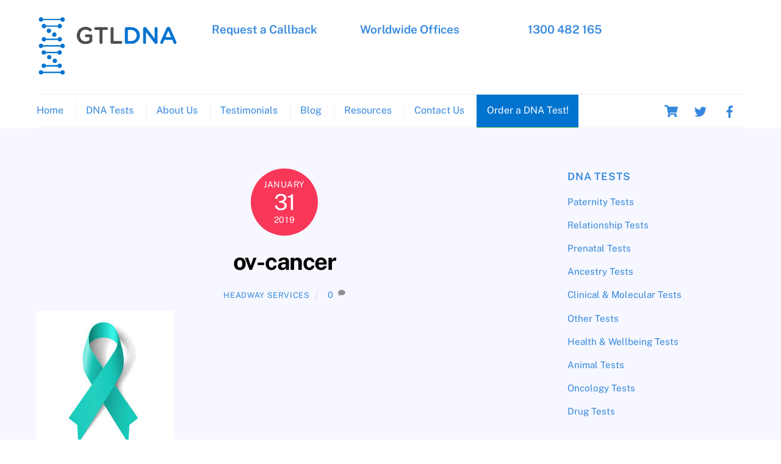

--- FILE ---
content_type: text/html; charset=UTF-8
request_url: https://www.gtldna.com.au/time-to-take-ovary-action-donate-dress-in-teal-have-a-dna-reveal/ov-cancer-2/
body_size: 130602
content:
<!DOCTYPE html>
<html dir="ltr" lang="en-US" prefix="og: https://ogp.me/ns#">
<head>
        <meta charset="UTF-8">
        <meta name="viewport" content="width=device-width, initial-scale=1, minimum-scale=1">
        <style id="tb_inline_styles" data-no-optimize="1">.tb_animation_on{overflow-x:hidden}.themify_builder .wow{visibility:hidden;animation-fill-mode:both}[data-tf-animation]{will-change:transform,opacity,visibility}.themify_builder .tf_lax_done{transition-duration:.8s;transition-timing-function:cubic-bezier(.165,.84,.44,1)}[data-sticky-active].tb_sticky_scroll_active{z-index:1}[data-sticky-active].tb_sticky_scroll_active .hide-on-stick{display:none}@media(min-width:1281px){.hide-desktop{width:0!important;height:0!important;padding:0!important;visibility:hidden!important;margin:0!important;display:table-column!important;background:0!important}}@media(min-width:769px) and (max-width:1280px){.hide-tablet_landscape{width:0!important;height:0!important;padding:0!important;visibility:hidden!important;margin:0!important;display:table-column!important;background:0!important}}@media(min-width:681px) and (max-width:768px){.hide-tablet{width:0!important;height:0!important;padding:0!important;visibility:hidden!important;margin:0!important;display:table-column!important;background:0!important}}@media(max-width:680px){.hide-mobile{width:0!important;height:0!important;padding:0!important;visibility:hidden!important;margin:0!important;display:table-column!important;background:0!important}}div.row_inner,div.subrow_inner{--gutter:3.2%;--narrow:1.6%;--none:0%;}@media(max-width:680px){
		    .themify_map.tf_map_loaded{width:100%!important}
		    .ui.builder_button,.ui.nav li a{padding:.525em 1.15em}
		    .fullheight>.row_inner:not(.tb_col_count_1){min-height:0}
	    }</style><noscript><style>.themify_builder .wow,.wow .tf_lazy{visibility:visible!important}</style></noscript>            <style id="tf_lazy_style" data-no-optimize="1">
                [data-tf-src]{
                    opacity:0
                }
                .tf_svg_lazy{
                    content-visibility:auto;
                    transition:filter .3s linear!important;filter:blur(25px);opacity:1;
                    transform:translateZ(0)
                }
                .tf_svg_lazy_loaded{
                    filter:blur(0)
                }
                .module[data-lazy],.module[data-lazy] .ui,.module_row[data-lazy]:not(.tb_first),.module_row[data-lazy]:not(.tb_first)>.row_inner,.module_row:not(.tb_first) .module_column[data-lazy],.module_row:not(.tb_first) .module_subrow[data-lazy],.module_subrow[data-lazy]>.subrow_inner{
                    background-image:none!important
                }
            </style>
            <noscript>
                <style>
                    [data-tf-src]{
                        display:none!important
                    }
                    .tf_svg_lazy{
                        filter:none!important;
                        opacity:1!important
                    }
                </style>
            </noscript>
                    <style id="tf_lazy_common" data-no-optimize="1">
                        img{
                max-width:100%;
                height:auto
            }
                                    .tf_fa,em tf-lottie,i tf-lottie{display:inline-block;vertical-align:middle}em tf-lottie,i tf-lottie{width:1.4em;height:1.4em}.tf_fa{width:1em;height:1em;stroke-width:0;stroke:currentColor;overflow:visible;fill:currentColor;pointer-events:none;text-rendering:optimizeSpeed;buffered-rendering:static}#tf_svg symbol{overflow:visible}.tf_lazy{position:relative;visibility:visible;display:block;opacity:.3}.wow .tf_lazy{visibility:hidden;opacity:1;position:static;display:inline}div.tf_audio_lazy audio{visibility:hidden;height:0;display:inline}.mejs-container{visibility:visible}.tf_iframe_lazy{transition:opacity .3s ease-in-out;min-height:10px}.tf_carousel .tf_swiper-wrapper{display:flex}.tf_carousel .tf_swiper-slide{flex-shrink:0;opacity:0;width:100%;height:100%}.tf_carousel .tf_lazy{contain:none}.tf_swiper-wrapper>br,.tf_lazy.tf_swiper-wrapper .tf_lazy:after,.tf_lazy.tf_swiper-wrapper .tf_lazy:before{display:none}.tf_lazy:after,.tf_lazy:before{content:'';display:inline-block;position:absolute;width:10px!important;height:10px!important;margin:0 3px;top:50%!important;right:50%!important;left:auto!important;border-radius:100%;background-color:currentColor;visibility:visible;animation:tf-hrz-loader infinite .75s cubic-bezier(.2,.68,.18,1.08)}.tf_lazy:after{width:6px!important;height:6px!important;right:auto!important;left:50%!important;margin-top:3px;animation-delay:-.4s}@keyframes tf-hrz-loader{0%{transform:scale(1);opacity:1}50%{transform:scale(.1);opacity:.6}100%{transform:scale(1);opacity:1}}.tf_lazy_lightbox{position:fixed;background:rgba(11,11,11,.8);color:#ccc;top:0;left:0;display:flex;align-items:center;justify-content:center;z-index:999}.tf_lazy_lightbox .tf_lazy:after,.tf_lazy_lightbox .tf_lazy:before{background:#fff}.tf_vd_lazy,tf-lottie{display:flex;flex-wrap:wrap}tf-lottie{aspect-ratio:1.777}.tf_w.tf_vd_lazy video{width:100%;height:auto;position:static;object-fit:cover}
        </style>
        <link type="image/x-icon" href="https://www.gtldna.com.au/wp-content/uploads/2018/05/favicon.ico" rel="icon" /><meta http-equiv="X-UA-Compatible" content="IE=edge" /><meta name="viewport" content="width=device-width, initial-scale=1"><title>ov-cancer | GTLDNA AU</title>
<script type="text/template" id="tmpl-variation-template">
	<div class="woocommerce-variation-description">{{{ data.variation.variation_description }}}</div>
	<div class="woocommerce-variation-price">{{{ data.variation.price_html }}}</div>
	<div class="woocommerce-variation-availability">{{{ data.variation.availability_html }}}</div>
</script>
<script type="text/template" id="tmpl-unavailable-variation-template">
	<p>Sorry, this product is unavailable. Please choose a different combination.</p>
</script>
	<style>img:is([sizes="auto" i], [sizes^="auto," i]) { contain-intrinsic-size: 3000px 1500px }</style>
	
		<!-- All in One SEO Pro 4.4.7 - aioseo.com -->
		<meta name="description" content="cancer panel" />
		<meta name="robots" content="max-image-preview:large" />
		<link rel="canonical" href="https://www.gtldna.com.au/time-to-take-ovary-action-donate-dress-in-teal-have-a-dna-reveal/ov-cancer-2/" />
		<meta name="generator" content="All in One SEO Pro (AIOSEO) 4.4.7" />
		<meta property="og:locale" content="en_US" />
		<meta property="og:site_name" content="GTLDNA Australia - Legal paternity testing" />
		<meta property="og:type" content="article" />
		<meta property="og:title" content="ov-cancer | GTLDNA AU" />
		<meta property="og:description" content="cancer panel" />
		<meta property="og:url" content="https://www.gtldna.com.au/time-to-take-ovary-action-donate-dress-in-teal-have-a-dna-reveal/ov-cancer-2/" />
		<meta property="og:image" content="https://www.gtldna.com.au/wp-content/uploads/2019/04/logo-square.png" />
		<meta property="og:image:secure_url" content="https://www.gtldna.com.au/wp-content/uploads/2019/04/logo-square.png" />
		<meta property="og:image:width" content="382" />
		<meta property="og:image:height" content="382" />
		<meta property="article:published_time" content="2019-01-31T06:47:17+00:00" />
		<meta property="article:modified_time" content="2019-01-31T06:47:28+00:00" />
		<meta name="twitter:card" content="summary" />
		<meta name="twitter:title" content="ov-cancer | GTLDNA AU" />
		<meta name="twitter:description" content="cancer panel" />
		<meta name="twitter:image" content="https://www.gtldna.com.au/wp-content/uploads/2019/04/logo-square.png" />
		<meta name="google" content="nositelinkssearchbox" />
		<script type="application/ld+json" class="aioseo-schema">
			{"@context":"https:\/\/schema.org","@graph":[{"@type":"BreadcrumbList","@id":"https:\/\/www.gtldna.com.au\/time-to-take-ovary-action-donate-dress-in-teal-have-a-dna-reveal\/ov-cancer-2\/#breadcrumblist","itemListElement":[{"@type":"ListItem","@id":"https:\/\/www.gtldna.com.au\/#listItem","position":1,"item":{"@type":"WebPage","@id":"https:\/\/www.gtldna.com.au\/","name":"Home","url":"https:\/\/www.gtldna.com.au\/"},"nextItem":"https:\/\/www.gtldna.com.au\/time-to-take-ovary-action-donate-dress-in-teal-have-a-dna-reveal\/ov-cancer-2\/#listItem"},{"@type":"ListItem","@id":"https:\/\/www.gtldna.com.au\/time-to-take-ovary-action-donate-dress-in-teal-have-a-dna-reveal\/ov-cancer-2\/#listItem","position":2,"item":{"@type":"WebPage","@id":"https:\/\/www.gtldna.com.au\/time-to-take-ovary-action-donate-dress-in-teal-have-a-dna-reveal\/ov-cancer-2\/","name":"ov-cancer","description":"cancer panel","url":"https:\/\/www.gtldna.com.au\/time-to-take-ovary-action-donate-dress-in-teal-have-a-dna-reveal\/ov-cancer-2\/"},"previousItem":"https:\/\/www.gtldna.com.au\/#listItem"}]},{"@type":"ItemPage","@id":"https:\/\/www.gtldna.com.au\/time-to-take-ovary-action-donate-dress-in-teal-have-a-dna-reveal\/ov-cancer-2\/#itempage","url":"https:\/\/www.gtldna.com.au\/time-to-take-ovary-action-donate-dress-in-teal-have-a-dna-reveal\/ov-cancer-2\/","name":"ov-cancer | GTLDNA AU","description":"cancer panel","inLanguage":"en-US","isPartOf":{"@id":"https:\/\/www.gtldna.com.au\/#website"},"breadcrumb":{"@id":"https:\/\/www.gtldna.com.au\/time-to-take-ovary-action-donate-dress-in-teal-have-a-dna-reveal\/ov-cancer-2\/#breadcrumblist"},"author":{"@id":"https:\/\/www.gtldna.com.au\/author\/admin\/#author"},"creator":{"@id":"https:\/\/www.gtldna.com.au\/author\/admin\/#author"},"datePublished":"2019-01-31T06:47:17+10:00","dateModified":"2019-01-31T06:47:28+10:00"},{"@type":"Organization","@id":"https:\/\/www.gtldna.com.au\/#organization","name":"Genetic Technologies Limited","url":"https:\/\/www.gtldna.com.au\/"},{"@type":"Person","@id":"https:\/\/www.gtldna.com.au\/author\/admin\/#author","url":"https:\/\/www.gtldna.com.au\/author\/admin\/","name":"Headway Services","image":{"@type":"ImageObject","@id":"https:\/\/www.gtldna.com.au\/time-to-take-ovary-action-donate-dress-in-teal-have-a-dna-reveal\/ov-cancer-2\/#authorImage","url":"https:\/\/secure.gravatar.com\/avatar\/f96fde6f4b7037650d0b427a03dc9c9498915905fb1147a98b2478d465737128?s=96&r=pg","width":96,"height":96,"caption":"Headway Services"}},{"@type":"WebPage","@id":"https:\/\/www.gtldna.com.au\/time-to-take-ovary-action-donate-dress-in-teal-have-a-dna-reveal\/ov-cancer-2\/#webpage","url":"https:\/\/www.gtldna.com.au\/time-to-take-ovary-action-donate-dress-in-teal-have-a-dna-reveal\/ov-cancer-2\/","name":"ov-cancer | GTLDNA AU","description":"cancer panel","inLanguage":"en-US","isPartOf":{"@id":"https:\/\/www.gtldna.com.au\/#website"},"breadcrumb":{"@id":"https:\/\/www.gtldna.com.au\/time-to-take-ovary-action-donate-dress-in-teal-have-a-dna-reveal\/ov-cancer-2\/#breadcrumblist"},"author":{"@id":"https:\/\/www.gtldna.com.au\/author\/admin\/#author"},"creator":{"@id":"https:\/\/www.gtldna.com.au\/author\/admin\/#author"},"datePublished":"2019-01-31T06:47:17+10:00","dateModified":"2019-01-31T06:47:28+10:00"},{"@type":"WebSite","@id":"https:\/\/www.gtldna.com.au\/#website","url":"https:\/\/www.gtldna.com.au\/","name":"GTLDNA AU","inLanguage":"en-US","publisher":{"@id":"https:\/\/www.gtldna.com.au\/#organization"}}]}
		</script>
		<!-- All in One SEO Pro -->

<link rel="alternate" type="application/rss+xml" title="GTLDNA AU &raquo; Feed" href="https://www.gtldna.com.au/feed/" />
<link rel="alternate" type="application/rss+xml" title="GTLDNA AU &raquo; Comments Feed" href="https://www.gtldna.com.au/comments/feed/" />
<link rel="alternate" type="application/rss+xml" title="GTLDNA AU &raquo; ov-cancer Comments Feed" href="https://www.gtldna.com.au/time-to-take-ovary-action-donate-dress-in-teal-have-a-dna-reveal/ov-cancer-2/feed/" />
<style id='classic-theme-styles-inline-css' type='text/css'>
/*! This file is auto-generated */
.wp-block-button__link{color:#fff;background-color:#32373c;border-radius:9999px;box-shadow:none;text-decoration:none;padding:calc(.667em + 2px) calc(1.333em + 2px);font-size:1.125em}.wp-block-file__button{background:#32373c;color:#fff;text-decoration:none}
</style>
<style id='global-styles-inline-css' type='text/css'>
:root{--wp--preset--aspect-ratio--square: 1;--wp--preset--aspect-ratio--4-3: 4/3;--wp--preset--aspect-ratio--3-4: 3/4;--wp--preset--aspect-ratio--3-2: 3/2;--wp--preset--aspect-ratio--2-3: 2/3;--wp--preset--aspect-ratio--16-9: 16/9;--wp--preset--aspect-ratio--9-16: 9/16;--wp--preset--color--black: #000000;--wp--preset--color--cyan-bluish-gray: #abb8c3;--wp--preset--color--white: #ffffff;--wp--preset--color--pale-pink: #f78da7;--wp--preset--color--vivid-red: #cf2e2e;--wp--preset--color--luminous-vivid-orange: #ff6900;--wp--preset--color--luminous-vivid-amber: #fcb900;--wp--preset--color--light-green-cyan: #7bdcb5;--wp--preset--color--vivid-green-cyan: #00d084;--wp--preset--color--pale-cyan-blue: #8ed1fc;--wp--preset--color--vivid-cyan-blue: #0693e3;--wp--preset--color--vivid-purple: #9b51e0;--wp--preset--gradient--vivid-cyan-blue-to-vivid-purple: linear-gradient(135deg,rgba(6,147,227,1) 0%,rgb(155,81,224) 100%);--wp--preset--gradient--light-green-cyan-to-vivid-green-cyan: linear-gradient(135deg,rgb(122,220,180) 0%,rgb(0,208,130) 100%);--wp--preset--gradient--luminous-vivid-amber-to-luminous-vivid-orange: linear-gradient(135deg,rgba(252,185,0,1) 0%,rgba(255,105,0,1) 100%);--wp--preset--gradient--luminous-vivid-orange-to-vivid-red: linear-gradient(135deg,rgba(255,105,0,1) 0%,rgb(207,46,46) 100%);--wp--preset--gradient--very-light-gray-to-cyan-bluish-gray: linear-gradient(135deg,rgb(238,238,238) 0%,rgb(169,184,195) 100%);--wp--preset--gradient--cool-to-warm-spectrum: linear-gradient(135deg,rgb(74,234,220) 0%,rgb(151,120,209) 20%,rgb(207,42,186) 40%,rgb(238,44,130) 60%,rgb(251,105,98) 80%,rgb(254,248,76) 100%);--wp--preset--gradient--blush-light-purple: linear-gradient(135deg,rgb(255,206,236) 0%,rgb(152,150,240) 100%);--wp--preset--gradient--blush-bordeaux: linear-gradient(135deg,rgb(254,205,165) 0%,rgb(254,45,45) 50%,rgb(107,0,62) 100%);--wp--preset--gradient--luminous-dusk: linear-gradient(135deg,rgb(255,203,112) 0%,rgb(199,81,192) 50%,rgb(65,88,208) 100%);--wp--preset--gradient--pale-ocean: linear-gradient(135deg,rgb(255,245,203) 0%,rgb(182,227,212) 50%,rgb(51,167,181) 100%);--wp--preset--gradient--electric-grass: linear-gradient(135deg,rgb(202,248,128) 0%,rgb(113,206,126) 100%);--wp--preset--gradient--midnight: linear-gradient(135deg,rgb(2,3,129) 0%,rgb(40,116,252) 100%);--wp--preset--font-size--small: 13px;--wp--preset--font-size--medium: 20px;--wp--preset--font-size--large: 36px;--wp--preset--font-size--x-large: 42px;--wp--preset--spacing--20: 0.44rem;--wp--preset--spacing--30: 0.67rem;--wp--preset--spacing--40: 1rem;--wp--preset--spacing--50: 1.5rem;--wp--preset--spacing--60: 2.25rem;--wp--preset--spacing--70: 3.38rem;--wp--preset--spacing--80: 5.06rem;--wp--preset--shadow--natural: 6px 6px 9px rgba(0, 0, 0, 0.2);--wp--preset--shadow--deep: 12px 12px 50px rgba(0, 0, 0, 0.4);--wp--preset--shadow--sharp: 6px 6px 0px rgba(0, 0, 0, 0.2);--wp--preset--shadow--outlined: 6px 6px 0px -3px rgba(255, 255, 255, 1), 6px 6px rgba(0, 0, 0, 1);--wp--preset--shadow--crisp: 6px 6px 0px rgba(0, 0, 0, 1);}:where(.is-layout-flex){gap: 0.5em;}:where(.is-layout-grid){gap: 0.5em;}body .is-layout-flex{display: flex;}.is-layout-flex{flex-wrap: wrap;align-items: center;}.is-layout-flex > :is(*, div){margin: 0;}body .is-layout-grid{display: grid;}.is-layout-grid > :is(*, div){margin: 0;}:where(.wp-block-columns.is-layout-flex){gap: 2em;}:where(.wp-block-columns.is-layout-grid){gap: 2em;}:where(.wp-block-post-template.is-layout-flex){gap: 1.25em;}:where(.wp-block-post-template.is-layout-grid){gap: 1.25em;}.has-black-color{color: var(--wp--preset--color--black) !important;}.has-cyan-bluish-gray-color{color: var(--wp--preset--color--cyan-bluish-gray) !important;}.has-white-color{color: var(--wp--preset--color--white) !important;}.has-pale-pink-color{color: var(--wp--preset--color--pale-pink) !important;}.has-vivid-red-color{color: var(--wp--preset--color--vivid-red) !important;}.has-luminous-vivid-orange-color{color: var(--wp--preset--color--luminous-vivid-orange) !important;}.has-luminous-vivid-amber-color{color: var(--wp--preset--color--luminous-vivid-amber) !important;}.has-light-green-cyan-color{color: var(--wp--preset--color--light-green-cyan) !important;}.has-vivid-green-cyan-color{color: var(--wp--preset--color--vivid-green-cyan) !important;}.has-pale-cyan-blue-color{color: var(--wp--preset--color--pale-cyan-blue) !important;}.has-vivid-cyan-blue-color{color: var(--wp--preset--color--vivid-cyan-blue) !important;}.has-vivid-purple-color{color: var(--wp--preset--color--vivid-purple) !important;}.has-black-background-color{background-color: var(--wp--preset--color--black) !important;}.has-cyan-bluish-gray-background-color{background-color: var(--wp--preset--color--cyan-bluish-gray) !important;}.has-white-background-color{background-color: var(--wp--preset--color--white) !important;}.has-pale-pink-background-color{background-color: var(--wp--preset--color--pale-pink) !important;}.has-vivid-red-background-color{background-color: var(--wp--preset--color--vivid-red) !important;}.has-luminous-vivid-orange-background-color{background-color: var(--wp--preset--color--luminous-vivid-orange) !important;}.has-luminous-vivid-amber-background-color{background-color: var(--wp--preset--color--luminous-vivid-amber) !important;}.has-light-green-cyan-background-color{background-color: var(--wp--preset--color--light-green-cyan) !important;}.has-vivid-green-cyan-background-color{background-color: var(--wp--preset--color--vivid-green-cyan) !important;}.has-pale-cyan-blue-background-color{background-color: var(--wp--preset--color--pale-cyan-blue) !important;}.has-vivid-cyan-blue-background-color{background-color: var(--wp--preset--color--vivid-cyan-blue) !important;}.has-vivid-purple-background-color{background-color: var(--wp--preset--color--vivid-purple) !important;}.has-black-border-color{border-color: var(--wp--preset--color--black) !important;}.has-cyan-bluish-gray-border-color{border-color: var(--wp--preset--color--cyan-bluish-gray) !important;}.has-white-border-color{border-color: var(--wp--preset--color--white) !important;}.has-pale-pink-border-color{border-color: var(--wp--preset--color--pale-pink) !important;}.has-vivid-red-border-color{border-color: var(--wp--preset--color--vivid-red) !important;}.has-luminous-vivid-orange-border-color{border-color: var(--wp--preset--color--luminous-vivid-orange) !important;}.has-luminous-vivid-amber-border-color{border-color: var(--wp--preset--color--luminous-vivid-amber) !important;}.has-light-green-cyan-border-color{border-color: var(--wp--preset--color--light-green-cyan) !important;}.has-vivid-green-cyan-border-color{border-color: var(--wp--preset--color--vivid-green-cyan) !important;}.has-pale-cyan-blue-border-color{border-color: var(--wp--preset--color--pale-cyan-blue) !important;}.has-vivid-cyan-blue-border-color{border-color: var(--wp--preset--color--vivid-cyan-blue) !important;}.has-vivid-purple-border-color{border-color: var(--wp--preset--color--vivid-purple) !important;}.has-vivid-cyan-blue-to-vivid-purple-gradient-background{background: var(--wp--preset--gradient--vivid-cyan-blue-to-vivid-purple) !important;}.has-light-green-cyan-to-vivid-green-cyan-gradient-background{background: var(--wp--preset--gradient--light-green-cyan-to-vivid-green-cyan) !important;}.has-luminous-vivid-amber-to-luminous-vivid-orange-gradient-background{background: var(--wp--preset--gradient--luminous-vivid-amber-to-luminous-vivid-orange) !important;}.has-luminous-vivid-orange-to-vivid-red-gradient-background{background: var(--wp--preset--gradient--luminous-vivid-orange-to-vivid-red) !important;}.has-very-light-gray-to-cyan-bluish-gray-gradient-background{background: var(--wp--preset--gradient--very-light-gray-to-cyan-bluish-gray) !important;}.has-cool-to-warm-spectrum-gradient-background{background: var(--wp--preset--gradient--cool-to-warm-spectrum) !important;}.has-blush-light-purple-gradient-background{background: var(--wp--preset--gradient--blush-light-purple) !important;}.has-blush-bordeaux-gradient-background{background: var(--wp--preset--gradient--blush-bordeaux) !important;}.has-luminous-dusk-gradient-background{background: var(--wp--preset--gradient--luminous-dusk) !important;}.has-pale-ocean-gradient-background{background: var(--wp--preset--gradient--pale-ocean) !important;}.has-electric-grass-gradient-background{background: var(--wp--preset--gradient--electric-grass) !important;}.has-midnight-gradient-background{background: var(--wp--preset--gradient--midnight) !important;}.has-small-font-size{font-size: var(--wp--preset--font-size--small) !important;}.has-medium-font-size{font-size: var(--wp--preset--font-size--medium) !important;}.has-large-font-size{font-size: var(--wp--preset--font-size--large) !important;}.has-x-large-font-size{font-size: var(--wp--preset--font-size--x-large) !important;}
:where(.wp-block-post-template.is-layout-flex){gap: 1.25em;}:where(.wp-block-post-template.is-layout-grid){gap: 1.25em;}
:where(.wp-block-columns.is-layout-flex){gap: 2em;}:where(.wp-block-columns.is-layout-grid){gap: 2em;}
:root :where(.wp-block-pullquote){font-size: 1.5em;line-height: 1.6;}
</style>
<link rel="preload" href="https://www.gtldna.com.au/wp-includes/css/dashicons.min.css?ver=6.8.3" as="style"><link rel='stylesheet' id='dashicons-css' href='https://www.gtldna.com.au/wp-includes/css/dashicons.min.css?ver=6.8.3' type='text/css' media='all' />
<link rel="preload" href="https://www.gtldna.com.au/wp-content/plugins/product-extras-for-woocommerce/assets/css/style.css?ver=3.14.0" as="style"><link rel='stylesheet' id='pewc-style-css' href='https://www.gtldna.com.au/wp-content/plugins/product-extras-for-woocommerce/assets/css/style.css?ver=3.14.0' type='text/css' media='all' />
<style id='pewc-style-inline-css' type='text/css'>

	ul.pewc-product-extra-groups label {
		font-weight: normal !important
	}
	.pewc-preset-style .child-product-wrapper {
		-webkit-justify-content: space-around;
		justify-content: space-around
	}
	.pewc-item-field-wrapper label {
		cursor: pointer
	}
	.pewc-preset-style .pewc-radio-images-wrapper,
	.pewc-preset-style .pewc-checkboxes-images-wrapper {
		-webkit-justify-content: space-between;
		justify-content: space-between
	}
	.pewc-preset-style .pewc-radio-list-wrapper .pewc-radio-wrapper,
	.pewc-preset-style .pewc-checkboxes-list-wrapper .pewc-checkbox-wrapper {
		position: relative;
	}
	.pewc-preset-style .pewc-item-products input[type=number].pewc-child-quantity-field.pewc-independent-quantity-field {
		margin-top: 0
	}
	.pewc-preset-style input[type=number].pewc-child-quantity-field {
		margin-left: 0
	}
	.pewc-product-extra-groups .dd-options li {
		margin-bottom: 0
	}
	.pewc-product-extra-groups .dd-options li a,
	.pewc-product-extra-groups .dd-selected {
		padding: 1em
	}
	.pewc-product-extra-groups .dd-pointer {
		right: 1em
	}
	.pewc-product-extra-groups .dd-pointer:after {
		content: "";
	  width: 0.8em;
	  height: 0.5em;
	  background-color: var(--select-arrow);
	  clip-path: polygon(100% 0%, 0 0%, 50% 100%);
	}
	p.pewc-description {
		margin-top: 1em
	}
	
	.pewc-style-shadow .pewc-item {
		padding: 2em;
		margin-bottom: 3em;
		box-shadow: 0px 23px 56px #f1f1f1;
    background: transparent;
    border: 2px solid #f7f7f7;
		border-radius: 0.5em;
		transition: 0.3s box-shadow
	}
	.pewc-style-shadow .pewc-groups-standard .pewc-item {
		width: 95%;
	}
	.pewc-preset-style .pewc-checkbox-form-label,
	.pewc-preset-style .pewc-radio-form-label,
	.pewc-preset-style .pewc-item-field-wrapper,
	.pewc-preset-style .pewc-item-checkbox label {
		display: block;
		position: relative;
		margin-bottom: 12px;
		cursor: pointer;
		-webkit-user-select: none;
		-moz-user-select: none;
		-ms-user-select: none;
		user-select: none;
	}
	.pewc-preset-style .pewc-checkbox-form-label label,
	.pewc-preset-style .pewc-radio-form-label label,
	.pewc-preset-style .pewc-option-list .pewc-item-field-wrapper label,
	.pewc-preset-style .pewc-checkboxes-list-desc-wrapper,
	.pewc-preset-style .pewc-radio-list-desc-wrapper,
	.pewc-preset-style .pewc-option-list td label {
		padding-left: 35px;
	}
	.pewc-preset-style label.pewc-field-label {
		padding-left: 0
	}
	.pewc-preset-style .pewc-checkbox-form-label input,
	.pewc-preset-style .pewc-radio-form-label input,
	.pewc-preset-style .pewc-item-field-wrapper input[type="checkbox"],
	.pewc-preset-style .pewc-item-field-wrapper input[type="radio"],
	.pewc-preset-style input[type="checkbox"].pewc-form-field,
	.pewc-preset-style input[type="checkbox"].pewc-checkbox-form-field,
	.pewc-preset-style input[type="radio"].pewc-radio-form-field {
		position: absolute;
		opacity: 0;
		cursor: pointer;
		height: 0;
		width: 0;
	}
	.pewc-preset-style .pewc-checkbox-form-label span.pewc-theme-element,
	.pewc-preset-style .pewc-radio-form-label span.pewc-theme-element,
	.pewc-preset-style .pewc-item-field-wrapper span.pewc-theme-element,
	.pewc-preset-style .pewc-item-checkbox span.pewc-theme-element,
	.pewc-preset-style .pewc-checkbox-wrapper span.pewc-theme-element,
	.pewc-preset-style .pewc-radio-wrapper span.pewc-theme-element {
		content: "";
		position: absolute;
		top: 0;
		left: 0;
		height: 25px;
		width: 25px;
		background: #eee;
		cursor: pointer
	}
	.pewc-style-colour .pewc-checkbox-form-label span.pewc-theme-element,
	.pewc-style-colour .pewc-radio-form-label span.pewc-theme-element,
	.pewc-style-colour .pewc-item-field-wrapper span.pewc-theme-element,
	.pewc-style-colour .pewc-item-checkbox span.pewc-theme-element,
	.pewc-style-colour .pewc-checkbox-wrapper span.pewc-theme-element,
	.pewc-style-colour .pewc-radio-wrapper span.pewc-theme-element {
		background: rgba( 33,150,243, 0.2 );
	}
	.pewc-preset-style .pewc-item-field-wrapper .pewc-checkboxes-list-wrapper span.pewc-theme-element,
	.pewc-preset-style .pewc-item-field-wrapper .pewc-radio-list-wrapper span.pewc-theme-element,
	.pewc-style-colour .pewc-checkbox-wrapper span.pewc-theme-element {
		top: 50%;
		transform: translateY( -50% )
	}
	.pewc-preset-style .pewc-radio-form-label span.pewc-theme-element,
	.pewc-preset-style .pewc-radio-list-label-wrapper span.pewc-theme-element,
	.pewc-preset-style .pewc-radio-wrapper span.pewc-theme-element {
		border-radius: 50%
	}
	.pewc-preset-style .pewc-checkbox-form-label span.pewc-theme-element:hover,
	.pewc-preset-style .pewc-radio-form-label span.pewc-theme-element:hover,
	.pewc-preset-style .pewc-item-field-wrapper span.pewc-theme-element:hover,
	.pewc-preset-style .pewc-item-checkbox span.pewc-theme-element:hover,
	.pewc-style-colour .pewc-checkbox-wrapper span.pewc-theme-element:hover,
	.pewc-style-colour .pewc-radio-wrapper span.pewc-theme-element:hover {
		background: #ddd;
		transition: background 0.2s;
	}
	.pewc-style-colour .pewc-checkbox-form-label span.pewc-theme-element:hover,
	.pewc-style-colour .pewc-radio-form-label span.pewc-theme-element:hover,
	.pewc-style-colour .pewc-item-field-wrapper span.pewc-theme-element:hover,
	.pewc-style-colour .pewc-item-checkbox span.pewc-theme-element:hover,
	.pewc-style-colour .pewc-checkbox-wrapper span.pewc-theme-element:hover,
	.pewc-style-colour .pewc-radio-wrapper span.pewc-theme-element:hover {
		background: rgba( 33,150,243, 0.4 );
	}
	.pewc-preset-style .pewc-checkbox-form-label input:checked ~ span.pewc-theme-element,
	.pewc-preset-style .pewc-radio-form-label input:checked ~ span.pewc-theme-element,
	.pewc-preset-style .pewc-item-field-wrapper input:checked ~ span.pewc-theme-element,
	.pewc-preset-style .pewc-item-checkbox input:checked ~ span.pewc-theme-element,
	.pewc-preset-style .pewc-checkbox-wrapper input:checked ~ span.pewc-theme-element,
	.pewc-preset-style .pewc-radio-wrapper input:checked ~ span.pewc-theme-element {
		background: #2196F3;
	}
	.pewc-preset-style span.pewc-theme-element:after {
		content: "";
		position: absolute;
		display: none;
	}
	.pewc-preset-style .pewc-checkbox-form-label input:checked ~ span.pewc-theme-element:after,
	.pewc-preset-style .pewc-radio-form-label input:checked ~ span.pewc-theme-element:after,
	.pewc-preset-style .pewc-item-field-wrapper input:checked ~ span.pewc-theme-element:after,
	.pewc-preset-style .pewc-item-checkbox input:checked ~ span.pewc-theme-element:after,
	.pewc-preset-style .pewc-checkbox-wrapper input:checked ~ span.pewc-theme-element:after,
	.pewc-preset-style .pewc-radio-wrapper input:checked ~ span.pewc-theme-element:after {
		display: block;
	}
	.pewc-preset-style .pewc-checkbox-form-label span.pewc-theme-element:after,
	.pewc-preset-style .pewc-item-field-wrapper span.pewc-theme-element:after,
	.pewc-preset-style .pewc-item-checkbox span.pewc-theme-element:after,
	.pewc-preset-style .pewc-checkbox-wrapper span.pewc-theme-element:after,
	.pewc-preset-style .pewc-radio-wrapper span.pewc-theme-element:after {
		left: 9px;
		top: 5px;
		width: 5px;
		height: 10px;
		border: solid white;
		border-width: 0 3px 3px 0;
		-webkit-transform: rotate(45deg);
		-ms-transform: rotate(45deg);
		transform: rotate(45deg);
	}
	.pewc-preset-style .pewc-radio-form-label span.pewc-theme-element:after,
	.pewc-preset-style .pewc-radio-list-label-wrapper span.pewc-theme-element:after {
		top: 7px;
	  left: 7px;
	  width: 8px;
	  height: 8px;
	  border-radius: 50%;
	  background: white;
	}
	.pewc-preset-style .pewc-radio-image-wrapper,
	.pewc-preset-style .pewc-checkbox-image-wrapper {
		border: 2px solid #eee;
		padding: 0.5em;
	}
	.pewc-preset-style .pewc-radio-image-wrapper.checked,
	.pewc-preset-style .pewc-radio-image-wrapper:not(.pewc-checkbox-disabled):hover,
	.pewc-preset-style .pewc-checkbox-image-wrapper.checked,
	.pewc-preset-style .child-product-wrapper:not(.pewc-column-wrapper) .pewc-checkbox-image-wrapper:not(.pewc-checkbox-disabled):hover {
		border: 2px solid #2196F3
	}
	.pewc-preset-style .pewc-radio-image-wrapper label input:checked + img,
	.pewc-preset-style .pewc-checkbox-image-wrapper label input:checked + img {
		border: 0
	}
	.pewc-preset-style .pewc-item-image_swatch .pewc-checkboxes-images-wrapper .pewc-checkbox-image-wrapper,
	.pewc-preset-style ul.pewc-product-extra-groups .pewc-item-image_swatch.pewc-item label,
	.pewc-preset-style .pewc-item-products .child-product-wrapper:not(.pewc-column-wrapper) .pewc-checkbox-image-wrapper,
	.pewc-preset-style .pewc-item-products .child-product-wrapper .pewc-radio-image-wrapper,
	.pewc-preset-style ul.pewc-product-extra-groups .pewc-item-products.pewc-item label {
		display: -webkit-flex !important;
		display: flex !important;
		-webkit-flex-direction: column;
		flex-direction: column;
	}
	.pewc-preset-style .pewc-checkbox-desc-wrapper,
	.pewc-preset-style .pewc-radio-desc-wrapper {
		margin-top: auto;
	}
	.pewc-preset-style .products-quantities-independent:not(.pewc-column-wrapper) .pewc-checkbox-desc-wrapper,
	.pewc-preset-style .products-quantities-independent:not(.pewc-column-wrapper) .pewc-radio-desc-wrapper {
		display: grid;
    	grid-template-columns: 80px 1fr;
		-webkit-align-items: center;
		align-items: center
	}
	.pewc-preset-style .pewc-text-swatch .pewc-checkbox-form-label:hover,
    .pewc-preset-style .pewc-text-swatch .pewc-radio-form-label:hover {
      border-color: #2196F3;
    }
	.pewc-preset-style .pewc-text-swatch .pewc-checkbox-form-label.active-swatch,
    .pewc-preset-style .pewc-text-swatch .pewc-radio-form-label.active-swatch {
		border-color: #2196F3;
      	background: #2196F3;
	  	color: #fff;
    }
	.pewc-preset-style .wp-color-result-text {
		background-color: #f1f1f1;
    padding: 0.5em 1em;
	}
	.pewc-preset-style .pewc-item-field-wrapper .wp-color-result {
		padding-left: 3em !important;
    font-size: inherit !important;
	}
	.pewc-preset-style .pewc-item input[type=number],
	.pewc-preset-style .pewc-item input[type=text],
	.pewc-preset-style .pewc-item textarea {
    padding: 0.5em 1em;
    background-color: #f7f7f7;
    outline: 0;
    border: 0;
    -webkit-appearance: none;
    box-sizing: border-box;
    font-weight: normal;
    box-shadow: none;
	}
	.pewc-style-simple .pewc-item input[type=number],
	.pewc-style-simple .pewc-item input[type=text],
	.pewc-style-simple .pewc-item textarea {
    background: none;
    border: 1px solid #ccc
	}
	.pewc-style-colour .pewc-item input[type=number],
	.pewc-style-colour .pewc-item input[type=text],
	.pewc-style-colour .pewc-item textarea {
    background: rgba( 33,150,243, 0.1 );
	}
	.pewc-preset-style input[type=number]:focus,
	.pewc-preset-style input[type=text]:focus,
	.pewc-preset-style textarea:focus {
    border: 1px solid rgba( 33,150,243, 0.2 );
	}
	.pewc-style-colour .dropzone {
		border-color: #2196F3;
		background: rgba( 33,150,243, 0.1 )
	}
	.pewc-select-wrapper select {
	  background-color: transparent;
	  border: none;
	  padding: 0 1em 0 0;
	  margin: 0;
	  width: 100%;
	  font-family: inherit;
	  font-size: inherit;
	  cursor: inherit;
	  line-height: inherit;
		outline: none
	}
	.pewc-select-wrapper {
	  width: 100%;
	  border: 2px solid #eee;
	  border-radius: 0;
	  padding: 0.75em 0.75em;
	  cursor: pointer;
	  line-height: 1.1;
	  background-color: #fff
	}
	.pewc-preset-style .select2-container--default .select2-selection--single {
		border: 2px solid #eee;
		border-radius: 0;
	}
	.pewc-preset-style .select2-container .select2-selection--single {
		height: auto;
		padding: 0.5em;
	}
	.pewc-preset-style .select2-container--default .select2-selection--single .select2-selection__arrow {
    top: 50%;
    transform: translateY(-50%);
	}
	.pewc-preset-style .dd-select {
		border: 2px solid #eee;
		background: white !important
	}
	.pewc-style-rounded .pewc-item-field-wrapper span.pewc-theme-element {
		border-radius: 0.5em
	}
	.pewc-preset-style.pewc-style-rounded .pewc-radio-form-label span.pewc-theme-element,
	.pewc-preset-style.pewc-style-rounded .pewc-radio-list-label-wrapper span.pewc-theme-element {
		border-radius: 50%
	}
	.pewc-style-rounded input[type=number],
	.pewc-style-rounded input[type=text],
	.pewc-style-rounded textarea,
	.pewc-style-rounded .pewc-radio-image-wrapper,
	.pewc-style-rounded .pewc-checkbox-image-wrapper,
	.pewc-style-rounded .pewc-select-wrapper,
	.pewc-style-rounded .dd-select,
	.pewc-style-rounded .dd-options,
	.pewc-style-rounded .dropzone {
		border-radius: 1em
	}
	.pewc-preset-style .pewc-groups-tabs .pewc-group-wrap {
		background: none;
		padding: 2em;
		border: 1px solid #eee
	}
	.pewc-style-colour .pewc-groups-tabs .pewc-group-wrap {
		border: 1px solid rgba( 33,150,243, 0.1 );
	}
	.pewc-style-rounded .pewc-groups-tabs .pewc-group-wrap {
		border-radius: 1em;
		border-top-left-radius: 0
	}
	.pewc-preset-style .pewc-tabs-wrapper .pewc-tab {
		background: #f1f1f1;
    border: 1px solid #f1f1f1;
		border-bottom: 1px solid #fff;
    margin-bottom: -1px;
		transition: 0.3s background
	}
	.pewc-style-rounded .pewc-tabs-wrapper .pewc-tab {
		border-top-right-radius: 0.5em;
		border-top-left-radius: 0.5em;
	}
	.pewc-preset-style .pewc-tabs-wrapper .pewc-tab:hover {
		background: #ddd;
	}
	.pewc-style-colour .pewc-tabs-wrapper .pewc-tab {
		background: rgba( 33,150,243, 0.1 );
		border: 1px solid rgba( 33,150,243, 0.1 );
		border-bottom: 0;
	}
	.pewc-style-colour .pewc-tabs-wrapper .pewc-tab:hover {
		background: rgba( 33,150,243, 0.2 );
	}
	.pewc-preset-style .pewc-tabs-wrapper .pewc-tab.active-tab,
	.pewc-style-colour .pewc-tabs-wrapper .pewc-tab.active-tab {
		background: #fff;
		border-bottom-color: #fff
	}
	.pewc-preset-style .pewc-groups-accordion .pewc-group-wrap.group-active .pewc-group-content-wrapper {
		padding: 2em 0;
		background: none
	}
	.pewc-preset-style .pewc-groups-accordion .pewc-group-wrap h3 {
		background: #eee;
	}
	.pewc-style-colour .pewc-groups-accordion .pewc-group-wrap h3 {
		background: rgba( 33,150,243, 0.1 );
	}
	.pewc-style-colour .pewc-steps-wrapper .pewc-tab,
	.pewc-style-colour .pewc-groups-accordion .pewc-group-wrap h3 {
		background: rgba( 33,150,243, 0.1 );
	}
	.pewc-style-colour .pewc-steps-wrapper .pewc-tab:after,
	.pewc-style-colour .pewc-groups-accordion .pewc-group-wrap h3 {
		border-left-color: rgba( 33,150,243, 0.1 );
	}
	.pewc-style-colour .pewc-steps-wrapper .pewc-tab.active-tab,
	.pewc-style-colour .pewc-groups-accordion .pewc-group-wrap.group-active h3 {
		background: rgba( 33,150,243, 0.2 );
	}
	.pewc-style-colour .pewc-steps-wrapper .pewc-tab.active-tab:after,
	.pewc-style-colour .pewc-groups-accordion .pewc-group-wrap.group-active h3 {
		border-left-color: rgba( 33,150,243, 0.2 );
	}

	/* Add-Ons Ultimate character counter */
	.pewc-text-counter-container {float:right; margin-top: 1em;}
	.pewc-text-counter-container .pewc-current-count.error { color:#ff0000; }
</style>
<style id='woocommerce-inline-inline-css' type='text/css'>
.woocommerce form .form-row .required { visibility: visible; }
</style>
<link rel="preload" href="https://www.gtldna.com.au/wp-content/plugins/woo-paypal-gateway/ppcp/public/css/ppcp-paypal-checkout-for-woocommerce-public.css?ver=9.0.28" as="style"><link rel='stylesheet' id='ppcp-paypal-checkout-for-woocommerce-public-css' href='https://www.gtldna.com.au/wp-content/plugins/woo-paypal-gateway/ppcp/public/css/ppcp-paypal-checkout-for-woocommerce-public.css?ver=9.0.28' type='text/css' media='all' />
<script src="https://www.gtldna.com.au/wp-includes/js/dist/hooks.min.js?ver=4d63a3d491d11ffd8ac6" id="wp-hooks-js"></script>
<script src="https://stats.wp.com/w.js?ver=202605" id="woo-tracks-js"></script>
<script src="https://www.gtldna.com.au/wp-includes/js/jquery/jquery.min.js?ver=3.7.1" id="jquery-core-js"></script>
<script   data-partner-attribution-id='MBJTechnolabs_SI_SPB' data-namespace="wpg_paypal_sdk" src="https://www.paypal.com/sdk/js?client-id=AW45p47V-dAJsSwqevBvwXWRc-xtzmZnvLGOCtIqUEeKuq_FDo_AlbKjP77ofvE_cg5gBDj3OiSvYKiy&amp;currency=AUD&amp;enable-funding=venmo,paylater&amp;commit=false&amp;intent=capture&amp;locale=en_US&amp;components=buttons,messages" id="ppcp-checkout-js-js"></script>
<script id="ppcp-paypal-checkout-for-woocommerce-public-js-extra">
var ppcp_manager = {"style_color":"gold","style_shape":"rect","style_label":"paypal","style_layout":"vertical","button_size":"responsive","button_height":"48","express_checkout_style_color":"gold","express_checkout_style_shape":"rect","express_checkout_style_label":"paypal","express_checkout_style_layout":"horizontal","express_checkout_button_height":"40","mini_cart_style_color":"gold","mini_cart_style_shape":"rect","mini_cart_style_label":"paypal","mini_cart_style_layout":"vertical","mini_cart_button_size":"medium","mini_cart_button_height":"38","page":"","is_pay_page":"no","checkout_url":"https:\/\/www.gtldna.com.au\/checkout\/","display_order_page":"https:\/\/www.gtldna.com.au\/wc-api\/PPCP_Paypal_Checkout_For_Woocommerce_Button_Manager\/?ppcp_action=display_order_page&utm_nooverride=1","cc_capture":"https:\/\/www.gtldna.com.au\/wc-api\/PPCP_Paypal_Checkout_For_Woocommerce_Button_Manager\/?ppcp_action=cc_capture&utm_nooverride=1","create_order_url_for_paypal":"https:\/\/www.gtldna.com.au\/wc-api\/PPCP_Paypal_Checkout_For_Woocommerce_Button_Manager\/?ppcp_action=create_order&utm_nooverride=1&used=paypal&from","create_order_url_for_cc":"https:\/\/www.gtldna.com.au\/wc-api\/PPCP_Paypal_Checkout_For_Woocommerce_Button_Manager\/?ppcp_action=create_order&utm_nooverride=1&used=card&from","get_transaction_info_url":"https:\/\/www.gtldna.com.au\/wc-api\/PPCP_Paypal_Checkout_For_Woocommerce_Button_Manager\/?ppcp_action=get_transaction_info&utm_nooverride=1&from","cancel_url":"https:\/\/www.gtldna.com.au\/cart\/","cart_total":"0","paymentaction":"capture","advanced_card_payments":"no","threed_secure_contingency":"SCA_WHEN_REQUIRED","woocommerce_process_checkout":"24835f9a45","button_selector":[],"enabled_google_pay":"no","enabled_apple_pay":"no","locale":"en","is_wpg_change_payment_method":"no","environment":"PRODUCTION"};
</script>
<script src="https://www.gtldna.com.au/wp-content/plugins/woo-paypal-gateway/ppcp/public/js/ppcp-paypal-checkout-for-woocommerce-public.js?ver=9.0.28" id="ppcp-paypal-checkout-for-woocommerce-public-js"></script>
<link rel="https://api.w.org/" href="https://www.gtldna.com.au/wp-json/" /><link rel="alternate" title="JSON" type="application/json" href="https://www.gtldna.com.au/wp-json/wp/v2/media/7842" /><link rel="EditURI" type="application/rsd+xml" title="RSD" href="https://www.gtldna.com.au/xmlrpc.php?rsd" />
<meta name="generator" content="WordPress 6.8.3" />
<meta name="generator" content="WooCommerce 8.2.1" />
<link rel='shortlink' href='https://www.gtldna.com.au/?p=7842' />
<link rel="alternate" title="oEmbed (JSON)" type="application/json+oembed" href="https://www.gtldna.com.au/wp-json/oembed/1.0/embed?url=https%3A%2F%2Fwww.gtldna.com.au%2Ftime-to-take-ovary-action-donate-dress-in-teal-have-a-dna-reveal%2Fov-cancer-2%2F" />
<link rel="alternate" title="oEmbed (XML)" type="text/xml+oembed" href="https://www.gtldna.com.au/wp-json/oembed/1.0/embed?url=https%3A%2F%2Fwww.gtldna.com.au%2Ftime-to-take-ovary-action-donate-dress-in-teal-have-a-dna-reveal%2Fov-cancer-2%2F&#038;format=xml" />
  <style type="text/css">
    .pewc-group-content-wrapper {
      background-color:  !important;
    }
    ul.pewc-product-extra-groups {
      margin-left: px;
      margin-bottom: px;
      padding: px;
      background-color: ;
    }
    .pewc-product-extra-groups > li {
      margin-left: px;
      margin-bottom: px;
      padding-top: px;
      padding-bottom: px;
      padding-left: px;
      padding-right: px;
      background-color: ;
      color: 0;
    }
                textarea.pewc-form-field {
      height: em;
    }
        .pewc-radio-image-wrapper label input:checked + img,
    .pewc-checkbox-image-wrapper label input:checked + img {
    	border-color: 0    }
  </style>
  
	<style>
	@keyframes themifyAnimatedBG{
		0%{background-color:#33baab}100%{background-color:#e33b9e}50%{background-color:#4961d7}33.3%{background-color:#2ea85c}25%{background-color:#2bb8ed}20%{background-color:#dd5135}
	}
	.module_row.animated-bg{
		animation:themifyAnimatedBG 30000ms infinite alternate
	}
	</style>
		<noscript><style>.woocommerce-product-gallery{ opacity: 1 !important; }</style></noscript>
	<meta name="google-site-verification" content="c6Ubi7Fr4Oz_iLk7fZRlI8W-o8cNNg-dQDnVrm08C7I" />

<!-- Google Tag Manager -->
<script>(function(w,d,s,l,i){w[l]=w[l]||[];w[l].push({'gtm.start':
new Date().getTime(),event:'gtm.js'});var f=d.getElementsByTagName(s)[0],
j=d.createElement(s),dl=l!='dataLayer'?'&l='+l:'';j.async=true;j.src=
'https://www.googletagmanager.com/gtm.js?id='+i+dl;f.parentNode.insertBefore(j,f);
})(window,document,'script','dataLayer','GTM-TH4QGKG');</script>
<!-- End Google Tag Manager -->

<!-- Global site tag (gtag.js) - Google Analytics -->
<script async src="https://www.googletagmanager.com/gtag/js?id=G-Z8QPY6DJSW"></script>
<script>
  window.dataLayer = window.dataLayer || [];
  function gtag(){dataLayer.push(arguments);}
  gtag('js', new Date());

  gtag('config', 'G-Z8QPY6DJSW');
</script>

<link rel="prefetch" href="https://www.gtldna.com.au/wp-content/themes/themify-ultra/js/themify.script.js?ver=7.3.6" as="script" fetchpriority="low"><link rel="prefetch" href="https://www.gtldna.com.au/wp-content/themes/themify-ultra/themify/js/modules/themify.sidemenu.js?ver=7.3.3" as="script" fetchpriority="low"><link rel="prefetch" href="https://www.gtldna.com.au/wp-content/themes/themify-ultra/js/modules/wc.js?ver=7.3.6" as="script" fetchpriority="low"><link rel="preload" href="https://www.gtldna.com.au/wp-content/uploads/2022/07/gtldna-logo-dark-CROPPED.png" as="image"><style id="tf_gf_fonts_style">@font-face{font-family:'Public Sans';font-style:italic;font-display:swap;src:url(https://fonts.gstatic.com/s/publicsans/v21/ijwTs572Xtc6ZYQws9YVwnNDTJPax9k0.woff2) format('woff2');unicode-range:U+0102-0103,U+0110-0111,U+0128-0129,U+0168-0169,U+01A0-01A1,U+01AF-01B0,U+0300-0301,U+0303-0304,U+0308-0309,U+0323,U+0329,U+1EA0-1EF9,U+20AB;}@font-face{font-family:'Public Sans';font-style:italic;font-display:swap;src:url(https://fonts.gstatic.com/s/publicsans/v21/ijwTs572Xtc6ZYQws9YVwnNDTJLax9k0.woff2) format('woff2');unicode-range:U+0100-02BA,U+02BD-02C5,U+02C7-02CC,U+02CE-02D7,U+02DD-02FF,U+0304,U+0308,U+0329,U+1D00-1DBF,U+1E00-1E9F,U+1EF2-1EFF,U+2020,U+20A0-20AB,U+20AD-20C0,U+2113,U+2C60-2C7F,U+A720-A7FF;}@font-face{font-family:'Public Sans';font-style:italic;font-display:swap;src:url(https://fonts.gstatic.com/s/publicsans/v21/ijwTs572Xtc6ZYQws9YVwnNDTJzaxw.woff2) format('woff2');unicode-range:U+0000-00FF,U+0131,U+0152-0153,U+02BB-02BC,U+02C6,U+02DA,U+02DC,U+0304,U+0308,U+0329,U+2000-206F,U+20AC,U+2122,U+2191,U+2193,U+2212,U+2215,U+FEFF,U+FFFD;}@font-face{font-family:'Public Sans';font-style:italic;font-weight:600;font-display:swap;src:url(https://fonts.gstatic.com/s/publicsans/v21/ijwTs572Xtc6ZYQws9YVwnNDTJPax9k0.woff2) format('woff2');unicode-range:U+0102-0103,U+0110-0111,U+0128-0129,U+0168-0169,U+01A0-01A1,U+01AF-01B0,U+0300-0301,U+0303-0304,U+0308-0309,U+0323,U+0329,U+1EA0-1EF9,U+20AB;}@font-face{font-family:'Public Sans';font-style:italic;font-weight:600;font-display:swap;src:url(https://fonts.gstatic.com/s/publicsans/v21/ijwTs572Xtc6ZYQws9YVwnNDTJLax9k0.woff2) format('woff2');unicode-range:U+0100-02BA,U+02BD-02C5,U+02C7-02CC,U+02CE-02D7,U+02DD-02FF,U+0304,U+0308,U+0329,U+1D00-1DBF,U+1E00-1E9F,U+1EF2-1EFF,U+2020,U+20A0-20AB,U+20AD-20C0,U+2113,U+2C60-2C7F,U+A720-A7FF;}@font-face{font-family:'Public Sans';font-style:italic;font-weight:600;font-display:swap;src:url(https://fonts.gstatic.com/s/publicsans/v21/ijwTs572Xtc6ZYQws9YVwnNDTJzaxw.woff2) format('woff2');unicode-range:U+0000-00FF,U+0131,U+0152-0153,U+02BB-02BC,U+02C6,U+02DA,U+02DC,U+0304,U+0308,U+0329,U+2000-206F,U+20AC,U+2122,U+2191,U+2193,U+2212,U+2215,U+FEFF,U+FFFD;}@font-face{font-family:'Public Sans';font-style:italic;font-weight:700;font-display:swap;src:url(https://fonts.gstatic.com/s/publicsans/v21/ijwTs572Xtc6ZYQws9YVwnNDTJPax9k0.woff2) format('woff2');unicode-range:U+0102-0103,U+0110-0111,U+0128-0129,U+0168-0169,U+01A0-01A1,U+01AF-01B0,U+0300-0301,U+0303-0304,U+0308-0309,U+0323,U+0329,U+1EA0-1EF9,U+20AB;}@font-face{font-family:'Public Sans';font-style:italic;font-weight:700;font-display:swap;src:url(https://fonts.gstatic.com/s/publicsans/v21/ijwTs572Xtc6ZYQws9YVwnNDTJLax9k0.woff2) format('woff2');unicode-range:U+0100-02BA,U+02BD-02C5,U+02C7-02CC,U+02CE-02D7,U+02DD-02FF,U+0304,U+0308,U+0329,U+1D00-1DBF,U+1E00-1E9F,U+1EF2-1EFF,U+2020,U+20A0-20AB,U+20AD-20C0,U+2113,U+2C60-2C7F,U+A720-A7FF;}@font-face{font-family:'Public Sans';font-style:italic;font-weight:700;font-display:swap;src:url(https://fonts.gstatic.com/s/publicsans/v21/ijwTs572Xtc6ZYQws9YVwnNDTJzaxw.woff2) format('woff2');unicode-range:U+0000-00FF,U+0131,U+0152-0153,U+02BB-02BC,U+02C6,U+02DA,U+02DC,U+0304,U+0308,U+0329,U+2000-206F,U+20AC,U+2122,U+2191,U+2193,U+2212,U+2215,U+FEFF,U+FFFD;}@font-face{font-family:'Public Sans';font-display:swap;src:url(https://fonts.gstatic.com/s/publicsans/v21/ijwRs572Xtc6ZYQws9YVwnNJfJ7Cww.woff2) format('woff2');unicode-range:U+0102-0103,U+0110-0111,U+0128-0129,U+0168-0169,U+01A0-01A1,U+01AF-01B0,U+0300-0301,U+0303-0304,U+0308-0309,U+0323,U+0329,U+1EA0-1EF9,U+20AB;}@font-face{font-family:'Public Sans';font-display:swap;src:url(https://fonts.gstatic.com/s/publicsans/v21/ijwRs572Xtc6ZYQws9YVwnNIfJ7Cww.woff2) format('woff2');unicode-range:U+0100-02BA,U+02BD-02C5,U+02C7-02CC,U+02CE-02D7,U+02DD-02FF,U+0304,U+0308,U+0329,U+1D00-1DBF,U+1E00-1E9F,U+1EF2-1EFF,U+2020,U+20A0-20AB,U+20AD-20C0,U+2113,U+2C60-2C7F,U+A720-A7FF;}@font-face{font-family:'Public Sans';font-display:swap;src:url(https://fonts.gstatic.com/s/publicsans/v21/ijwRs572Xtc6ZYQws9YVwnNGfJ4.woff2) format('woff2');unicode-range:U+0000-00FF,U+0131,U+0152-0153,U+02BB-02BC,U+02C6,U+02DA,U+02DC,U+0304,U+0308,U+0329,U+2000-206F,U+20AC,U+2122,U+2191,U+2193,U+2212,U+2215,U+FEFF,U+FFFD;}@font-face{font-family:'Public Sans';font-weight:600;font-display:swap;src:url(https://fonts.gstatic.com/s/publicsans/v21/ijwRs572Xtc6ZYQws9YVwnNJfJ7Cww.woff2) format('woff2');unicode-range:U+0102-0103,U+0110-0111,U+0128-0129,U+0168-0169,U+01A0-01A1,U+01AF-01B0,U+0300-0301,U+0303-0304,U+0308-0309,U+0323,U+0329,U+1EA0-1EF9,U+20AB;}@font-face{font-family:'Public Sans';font-weight:600;font-display:swap;src:url(https://fonts.gstatic.com/s/publicsans/v21/ijwRs572Xtc6ZYQws9YVwnNIfJ7Cww.woff2) format('woff2');unicode-range:U+0100-02BA,U+02BD-02C5,U+02C7-02CC,U+02CE-02D7,U+02DD-02FF,U+0304,U+0308,U+0329,U+1D00-1DBF,U+1E00-1E9F,U+1EF2-1EFF,U+2020,U+20A0-20AB,U+20AD-20C0,U+2113,U+2C60-2C7F,U+A720-A7FF;}@font-face{font-family:'Public Sans';font-weight:600;font-display:swap;src:url(https://fonts.gstatic.com/s/publicsans/v21/ijwRs572Xtc6ZYQws9YVwnNGfJ4.woff2) format('woff2');unicode-range:U+0000-00FF,U+0131,U+0152-0153,U+02BB-02BC,U+02C6,U+02DA,U+02DC,U+0304,U+0308,U+0329,U+2000-206F,U+20AC,U+2122,U+2191,U+2193,U+2212,U+2215,U+FEFF,U+FFFD;}@font-face{font-family:'Public Sans';font-weight:700;font-display:swap;src:url(https://fonts.gstatic.com/s/publicsans/v21/ijwRs572Xtc6ZYQws9YVwnNJfJ7Cww.woff2) format('woff2');unicode-range:U+0102-0103,U+0110-0111,U+0128-0129,U+0168-0169,U+01A0-01A1,U+01AF-01B0,U+0300-0301,U+0303-0304,U+0308-0309,U+0323,U+0329,U+1EA0-1EF9,U+20AB;}@font-face{font-family:'Public Sans';font-weight:700;font-display:swap;src:url(https://fonts.gstatic.com/s/publicsans/v21/ijwRs572Xtc6ZYQws9YVwnNIfJ7Cww.woff2) format('woff2');unicode-range:U+0100-02BA,U+02BD-02C5,U+02C7-02CC,U+02CE-02D7,U+02DD-02FF,U+0304,U+0308,U+0329,U+1D00-1DBF,U+1E00-1E9F,U+1EF2-1EFF,U+2020,U+20A0-20AB,U+20AD-20C0,U+2113,U+2C60-2C7F,U+A720-A7FF;}@font-face{font-family:'Public Sans';font-weight:700;font-display:swap;src:url(https://fonts.gstatic.com/s/publicsans/v21/ijwRs572Xtc6ZYQws9YVwnNGfJ4.woff2) format('woff2');unicode-range:U+0000-00FF,U+0131,U+0152-0153,U+02BB-02BC,U+02C6,U+02DA,U+02DC,U+0304,U+0308,U+0329,U+2000-206F,U+20AC,U+2122,U+2191,U+2193,U+2212,U+2215,U+FEFF,U+FFFD;}</style><link rel="preload" fetchpriority="high" href="https://www.gtldna.com.au/wp-content/uploads/themify-concate/1089938547/themify-299323638.css" as="style"><link fetchpriority="high" id="themify_concate-css" rel="stylesheet" href="https://www.gtldna.com.au/wp-content/uploads/themify-concate/1089938547/themify-299323638.css"><link rel="dns-prefetch" href="//www.google-analytics.com"></head>
<body data-rsssl=1 class="attachment wp-singular attachment-template-default single single-attachment postid-7842 attachmentid-7842 attachment-jpeg wp-theme-themify-ultra wp-child-theme-easydna-wordpress-theme theme-themify-ultra pewc-preset-style pewc-style-simple skin-default sidebar1 default_width no-home woocommerce-js tb_animation_on ready-view header-magazine fixed-header-enabled footer-horizontal-right tagline-off search-off filter-hover-none filter-featured-only slide-cart sidemenu-active">
<a class="screen-reader-text skip-to-content" href="#content">Skip to content</a><svg id="tf_svg" style="display:none"><defs><symbol id="tf-fas-shopping-cart" viewBox="0 0 36 32"><path d="M33 18.81q-.25 1.2-1.44 1.2H13.25l.37 2h16.82q.68 0 1.12.55t.31 1.25l-.37 1.57q2 .93 2 3.12 0 1.44-1.03 2.47T30 32t-2.47-1.03-1.03-2.47q0-1.5 1.06-2.5H14.44q1.06 1 1.06 2.5 0 1.44-1.03 2.47T12 32t-2.47-1.03T8.5 28.5q0-2 1.75-3.06L5.88 4H1.5Q.88 4 .44 3.56T0 2.5v-1Q0 .87.44.44T1.5 0h6.44q.5 0 .9.34t.54.85L9.94 4H34.5q.75 0 1.19.56t.25 1.25z"/></symbol><symbol id="tf-fab-twitter" viewBox="0 0 32 32"><path d="M28.69 9.5q.06.25.06.81 0 3.32-1.25 6.6t-3.53 6-5.9 4.4-8 1.7Q4.56 29 0 26.05q.69.07 1.56.07 4.57 0 8.2-2.82-2.2 0-3.85-1.28T3.63 18.8q.62.07 1.19.07.87 0 1.75-.2-1.5-.3-2.7-1.24T2 15.16t-.69-2.9v-.13q1.38.8 2.94.87-2.94-2-2.94-5.5 0-1.75.94-3.31Q4.7 7.25 8.22 9.06t7.53 2q-.12-.75-.12-1.5 0-2.69 1.9-4.62T22.13 3Q25 3 26.94 5.06q2.25-.43 4.19-1.56-.75 2.31-2.88 3.63 1.88-.25 3.75-1.07-1.37 2-3.31 3.44z"/></symbol><symbol id="tf-fab-facebook" viewBox="0 0 17 32"><path d="M13.5 5.31q-1.13 0-1.78.38t-.85.94-.18 1.43V12H16l-.75 5.69h-4.56V32H4.8V17.7H0V12h4.8V7.5q0-3.56 2-5.53T12.13 0q2.68 0 4.37.25v5.06h-3z"/></symbol><symbol id="tf-fas-comment" viewBox="0 0 32 32"><path d="M16 2q6.63 0 11.31 3.81t4.7 9.2-4.7 9.18T16 28q-3.5 0-6.69-1.19-4.06 3.2-8.81 3.2-.13 0-.25-.1t-.19-.22q-.12-.31.1-.53t.75-.88 1.4-2.19 1.25-2.9Q0 19.63 0 15q0-5.37 4.69-9.19T15.99 2z"/></symbol><style id="tf_fonts_style">.tf_fa.tf-fas-shopping-cart{width:1.123em}</style></defs></svg><script> </script><div id="pagewrap" class="tf_box hfeed site">
					<div id="headerwrap"  class=' tf_box tf_w'>

			
										                                                    <div class="header-icons tf_hide">
                                <a id="menu-icon" class="tf_inline_b tf_text_dec" href="#mobile-menu" aria-label="Menu"><span class="menu-icon-inner tf_inline_b tf_vmiddle tf_overflow"></span><span class="screen-reader-text">Menu</span></a>
					<div class="cart-icon empty-cart">
		<div class="cart-wrap">
			<a class="cart-icon-link" href="#slide-cart">
				<em class="icon-shopping-cart">
					<svg  aria-label="Shop Cart" class="tf_fa tf-fas-shopping-cart" role="img"><use href="#tf-fas-shopping-cart"></use></svg>				</em>
				<span></span>
                <em class="screen-reader-text">Cart</em>
			</a>
		<!-- /.cart-wrap -->
		</div>
	</div>
                            </div>
                        
			<header id="header" class="tf_box pagewidth tf_clearfix" itemscope="itemscope" itemtype="https://schema.org/WPHeader">

	            
	            <div class="header-bar tf_box">
				    <div id="site-logo"><a href="https://www.gtldna.com.au" title="GTLDNA AU"><img  src="https://www.gtldna.com.au/wp-content/uploads/2022/07/gtldna-logo-dark-CROPPED.png" alt="GTLDNA AU" title="gtldna-logo-dark-CROPPED" width="" height="" class="site-logo-image" data-tf-not-load="1" importance="high"></a></div>				</div>
				<!-- /.header-bar -->

									<div id="mobile-menu" class="sidemenu sidemenu-off tf_scrollbar">
												
						<div class="navbar-wrapper tf_clearfix">
                            								<div class="cart-icon empty-cart">
		<div class="cart-wrap">
			<a class="cart-icon-link" href="#slide-cart">
				<em class="icon-shopping-cart">
					<svg  aria-label="Shop Cart" class="tf_fa tf-fas-shopping-cart" role="img"><use href="#tf-fas-shopping-cart"></use></svg>				</em>
				<span></span>
                <em class="screen-reader-text">Cart</em>
			</a>
		<!-- /.cart-wrap -->
		</div>
	</div>
															<div class="social-widget tf_inline_b tf_vmiddle">
									<div id="themify-social-links-2" class="widget themify-social-links"><ul class="social-links horizontal">
                        <li class="social-link-item twitter font-icon icon-medium">
                            <a href="http://twitter.com/gtldnauk" aria-label="twitter" ><em><svg  aria-label="Twitter" class="tf_fa tf-fab-twitter" role="img"><use href="#tf-fab-twitter"></use></svg></em>  </a>
                        </li>
                        <!-- /themify-link-item -->
                        <li class="social-link-item facebook font-icon icon-medium">
                            <a href="https://www.facebook.com/gtlaustralia/" aria-label="facebook" ><em><svg  aria-label="Facebook" class="tf_fa tf-fab-facebook" role="img"><use href="#tf-fab-facebook"></use></svg></em>  </a>
                        </li>
                        <!-- /themify-link-item --></ul></div>								    								</div>
								<!-- /.social-widget -->
							
							
							
							<nav id="main-nav-wrap" itemscope="itemscope" itemtype="https://schema.org/SiteNavigationElement">
								<ul id="main-nav" class="main-nav tf_clearfix tf_box"><li class="menu-item-page-32 menu-item menu-item-type-post_type menu-item-object-page menu-item-home menu-item-98" ><a  href="https://www.gtldna.com.au/">Home</a> </li>
<li class="menu-item-page-6 menu-item menu-item-type-post_type menu-item-object-page menu-item-has-children has-sub-menu menu-item-111"  aria-haspopup="true"><a  href="https://www.gtldna.com.au/dna-tests/">DNA Tests<span class="child-arrow"></span></a> <ul class="sub-menu"><li class="menu-item-page-36 menu-item menu-item-type-post_type menu-item-object-page menu-item-has-children has-sub-menu menu-item-119 menu-page-36-parent-111"  aria-haspopup="true"><a  href="https://www.gtldna.com.au/paternity-tests/">Paternity Tests<span class="child-arrow"></span></a> <ul class="sub-menu"><li class="menu-item-easydna_dna_test-5107 menu-item menu-item-type-post_type menu-item-object-easydna_dna_test menu-item-5295 menu-easydna_dna_test-5107-parent-119" ><a  href="https://www.gtldna.com.au/dna-tests/home-paternity-test/">Home Paternity Test</a> </li>
<li class="menu-item-easydna_dna_test-151 menu-item menu-item-type-post_type menu-item-object-easydna_dna_test menu-item-6141 menu-easydna_dna_test-151-parent-119" ><a  href="https://www.gtldna.com.au/dna-tests/immigration-dna-test/">Immigration DNA Test</a> </li>
<li class="menu-item-easydna_dna_test-15367 menu-item menu-item-type-post_type menu-item-object-easydna_dna_test menu-item-15381 menu-easydna_dna_test-15367-parent-119" ><a  href="https://www.gtldna.com.au/dna-tests/discreet-dna-test/">Discreet Test</a> </li>
<li class="menu-item-custom-6671 menu-item menu-item-type-custom menu-item-object-custom menu-item-6671 menu-custom-6671-parent-119" ><a  href="https://www.gtldna.com.au/dna-tests/prenatal-paternity-test/">Non-Invasive Prenatal Paternity Test</a> </li>
<li class="menu-item-easydna_dna_test-6120 menu-item menu-item-type-post_type menu-item-object-easydna_dna_test menu-item-9073 menu-easydna_dna_test-6120-parent-119" ><a  href="https://www.gtldna.com.au/dna-tests/nata-accredited-paternity-test/">NATA Accredited DNA Paternity Testing</a> </li>
</ul></li>
<li class="menu-item-page-38 menu-item menu-item-type-post_type menu-item-object-page menu-item-has-children has-sub-menu menu-item-122 menu-page-38-parent-111"  aria-haspopup="true"><a  href="https://www.gtldna.com.au/relationship-tests/">Relationship Tests<span class="child-arrow"></span></a> <ul class="sub-menu"><li class="menu-item-easydna_dna_test-154 menu-item menu-item-type-post_type menu-item-object-easydna_dna_test menu-item-594 menu-easydna_dna_test-154-parent-122" ><a  href="https://www.gtldna.com.au/dna-tests/dna-siblings-test/">Siblings DNA Test</a> </li>
<li class="menu-item-easydna_dna_test-155 menu-item menu-item-type-post_type menu-item-object-easydna_dna_test menu-item-5551 menu-easydna_dna_test-155-parent-122" ><a  href="https://www.gtldna.com.au/dna-tests/twin-dna-test/">Twins DNA Test</a> </li>
<li class="menu-item-easydna_dna_test-256 menu-item menu-item-type-post_type menu-item-object-easydna_dna_test menu-item-572 menu-easydna_dna_test-256-parent-122" ><a  href="https://www.gtldna.com.au/dna-tests/grandparent-dna-testing/">Grandparentage Test</a> </li>
<li class="menu-item-easydna_dna_test-257 menu-item menu-item-type-post_type menu-item-object-easydna_dna_test menu-item-554 menu-easydna_dna_test-257-parent-122" ><a  href="https://www.gtldna.com.au/dna-tests/aunt-uncle-dna-test/">Aunt &#038; Uncle Test</a> </li>
<li class="menu-item-easydna_dna_test-258 menu-item menu-item-type-post_type menu-item-object-easydna_dna_test menu-item-599 menu-easydna_dna_test-258-parent-122" ><a  href="https://www.gtldna.com.au/dna-tests/y-chromosome-test/">Y Chromosome Test</a> </li>
<li class="menu-item-easydna_dna_test-254 menu-item menu-item-type-post_type menu-item-object-easydna_dna_test menu-item-581 menu-easydna_dna_test-254-parent-122" ><a  href="https://www.gtldna.com.au/dna-tests/maternity-test/">Maternity Test</a> </li>
<li class="menu-item-custom-16248 menu-item menu-item-type-custom menu-item-object-custom menu-item-16248 menu-custom-16248-parent-122" ><a  href="/dna-tests/immigration-dna-test/">Immigration DNA Test</a> </li>
</ul></li>
<li class="menu-item-page-39 menu-item menu-item-type-post_type menu-item-object-page menu-item-has-children has-sub-menu menu-item-121 menu-page-39-parent-111"  aria-haspopup="true"><a  href="https://www.gtldna.com.au/prenatal-tests/">Prenatal Tests<span class="child-arrow"></span></a> <ul class="sub-menu"><li class="menu-item-easydna_dna_test-156 menu-item menu-item-type-post_type menu-item-object-easydna_dna_test menu-item-6143 menu-easydna_dna_test-156-parent-121" ><a  href="https://www.gtldna.com.au/dna-tests/baby-gender-dna-test/">Baby Gender Testing</a> </li>
<li class="menu-item-easydna_dna_test-157 menu-item menu-item-type-post_type menu-item-object-easydna_dna_test menu-item-591 menu-easydna_dna_test-157-parent-121" ><a  href="https://www.gtldna.com.au/dna-tests/prenatal-package/">Prenatal Package</a> </li>
<li class="menu-item-easydna_dna_test-5300 menu-item menu-item-type-post_type menu-item-object-easydna_dna_test menu-item-5494 menu-easydna_dna_test-5300-parent-121" ><a  href="https://www.gtldna.com.au/dna-tests/prenatal-paternity-test/">Non-Invasive Prenatal Paternity Test</a> </li>
<li class="menu-item-easydna_dna_test-5305 menu-item menu-item-type-post_type menu-item-object-easydna_dna_test menu-item-5307 menu-easydna_dna_test-5305-parent-121" ><a  href="https://www.gtldna.com.au/dna-tests/downs-syndrome-non-invasive-prenatal-test/">‘Prenatal Peace’  – Non-Invasive Prenatal Genetic Screening Test</a> </li>
<li class="menu-item-easydna_dna_test-8865 menu-item menu-item-type-post_type menu-item-object-easydna_dna_test menu-item-8874 menu-easydna_dna_test-8865-parent-121" ><a  href="https://www.gtldna.com.au/dna-tests/extended-carrier-screening/">Extended Carrier Screening</a> </li>
<li class="menu-item-easydna_dna_test-15230 menu-item menu-item-type-post_type menu-item-object-easydna_dna_test menu-item-15234 menu-easydna_dna_test-15230-parent-121" ><a  href="https://www.gtldna.com.au/dna-tests/fertility-dna-test/">Fertility DNA Test</a> </li>
</ul></li>
<li class="menu-item-custom-16564 menu-item menu-item-type-custom menu-item-object-custom menu-item-has-children has-sub-menu menu-item-16564 menu-custom-16564-parent-111"  aria-haspopup="true"><a  href="https://www.gtldna.com.au/dna-ancestry-tests/">Ancestry Tests<span class="child-arrow"></span></a> <ul class="sub-menu"><li class="menu-item-custom-16558 menu-item menu-item-type-custom menu-item-object-custom menu-item-16558 menu-custom-16558-parent-16564" ><a  href="https://www.gtldna.com.au/dna-tests/maternal-lineage-test/">Maternal Lineage Test</a> </li>
<li class="menu-item-custom-16559 menu-item menu-item-type-custom menu-item-object-custom menu-item-16559 menu-custom-16559-parent-16564" ><a  href="https://www.gtldna.com.au/dna-tests/paternal-lineage-test/">Paternal Lineage Test</a> </li>
</ul></li>
<li class="menu-item-page-40 menu-item menu-item-type-post_type menu-item-object-page menu-item-has-children has-sub-menu menu-item-113 menu-page-40-parent-111"  aria-haspopup="true"><a  href="https://www.gtldna.com.au/health-dna-tests/">Health &#038; Wellbeing Tests<span class="child-arrow"></span></a> <ul class="sub-menu"><li class="menu-item-custom-16316 menu-item menu-item-type-custom menu-item-object-custom menu-item-16316 menu-custom-16316-parent-113" ><a  href="https://www.gtldna.com.au/dna-tests/skin-dna-test/">Skin Care DNA Test</a> </li>
<li class="menu-item-easydna_dna_test-9111 menu-item menu-item-type-post_type menu-item-object-easydna_dna_test menu-item-9121 menu-easydna_dna_test-9111-parent-113" ><a  href="https://www.gtldna.com.au/dna-tests/all-in-one-self-discovery-testing-package/">All-In-One Self Discovery Testing Package</a> </li>
<li class="menu-item-custom-16598 menu-item menu-item-type-custom menu-item-object-custom menu-item-16598 menu-custom-16598-parent-113" ><a  href="https://www.gtldna.com.au/dna-tests/genetic-test-sport/">DNA Sports Test</a> </li>
<li class="menu-item-easydna_dna_test-9020 menu-item menu-item-type-post_type menu-item-object-easydna_dna_test menu-item-9027 menu-easydna_dna_test-9020-parent-113" ><a  href="https://www.gtldna.com.au/dna-tests/dna-diet-and-healthy-weight-test/">DNA Diet and Healthy Weight Test</a> </li>
<li class="menu-item-custom-16445 menu-item menu-item-type-custom menu-item-object-custom menu-item-16445 menu-custom-16445-parent-113" ><a  href="https://www.gtldna.com.au/dna-tests/dna-methylation-report/">DNA Methylation Health Report</a> </li>
<li class="menu-item-easydna_dna_test-15235 menu-item menu-item-type-post_type menu-item-object-easydna_dna_test menu-item-15238 menu-easydna_dna_test-15235-parent-113" ><a  href="https://www.gtldna.com.au/dna-tests/intolerance-sensitivity-test/">Intolerance Sensitivity Test</a> </li>
<li class="menu-item-easydna_dna_test-162 menu-item menu-item-type-post_type menu-item-object-easydna_dna_test menu-item-6155 menu-easydna_dna_test-162-parent-113" ><a  href="https://www.gtldna.com.au/dna-tests/celiac-disease-genetic-testing/">Celiac Disease Genetic Testing</a> </li>
<li class="menu-item-easydna_dna_test-163 menu-item menu-item-type-post_type menu-item-object-easydna_dna_test menu-item-6153 menu-easydna_dna_test-163-parent-113" ><a  href="https://www.gtldna.com.au/dna-tests/lactose-intolerance-dna-test/">Lactose Intolerance DNA Test</a> </li>
<li class="menu-item-easydna_dna_test-7805 menu-item menu-item-type-post_type menu-item-object-easydna_dna_test menu-item-7808 menu-easydna_dna_test-7805-parent-113" ><a  href="https://www.gtldna.com.au/dna-tests/genetic-predisposition-dna-testing/">Genetic Predisposition Test</a> </li>
<li class="menu-item-easydna_dna_test-241 menu-item menu-item-type-post_type menu-item-object-easydna_dna_test menu-item-8927 menu-easydna_dna_test-241-parent-113" ><a  href="https://www.gtldna.com.au/dna-tests/cancer-panel-genetic-predisposition-test/">Cancer Panel Genetic Predisposition Test</a> </li>
</ul></li>
<li class="menu-item-page-41 menu-item menu-item-type-post_type menu-item-object-page menu-item-has-children has-sub-menu menu-item-105 menu-page-41-parent-111"  aria-haspopup="true"><a  href="https://www.gtldna.com.au/clinical-tests/">Clinical Tests<span class="child-arrow"></span></a> <ul class="sub-menu"><li class="menu-item-easydna_dna_test-8865 menu-item menu-item-type-post_type menu-item-object-easydna_dna_test menu-item-9157 menu-easydna_dna_test-8865-parent-105" ><a  href="https://www.gtldna.com.au/dna-tests/extended-carrier-screening/">Extended Carrier Screening</a> </li>
<li class="menu-item-custom-16444 menu-item menu-item-type-custom menu-item-object-custom menu-item-16444 menu-custom-16444-parent-105" ><a  href="https://www.gtldna.com.au/dna-tests/dna-methylation-report/">DNA Methylation Health Report</a> </li>
<li class="menu-item-easydna_dna_test-157 menu-item menu-item-type-post_type menu-item-object-easydna_dna_test menu-item-8928 menu-easydna_dna_test-157-parent-105" ><a  href="https://www.gtldna.com.au/dna-tests/prenatal-package/">Prenatal Package</a> </li>
<li class="menu-item-easydna_dna_test-164 menu-item menu-item-type-post_type menu-item-object-easydna_dna_test menu-item-7277 menu-easydna_dna_test-164-parent-105" ><a  href="https://www.gtldna.com.au/dna-tests/newborn-genetic-test-nova/">Newborn Genetic Test with NOVA™</a> </li>
<li class="menu-item-easydna_dna_test-6605 menu-item menu-item-type-post_type menu-item-object-easydna_dna_test menu-item-6606 menu-easydna_dna_test-6605-parent-105" ><a  href="https://www.gtldna.com.au/dna-tests/pharmacogenomics/">Pharmacogenomics PGx</a> </li>
<li class="menu-item-easydna_dna_test-165 menu-item menu-item-type-post_type menu-item-object-easydna_dna_test menu-item-577 menu-easydna_dna_test-165-parent-105" ><a  href="https://www.gtldna.com.au/dna-tests/inherited-diseases/">Inherited Diseases Panel</a> </li>
<li class="menu-item-easydna_dna_test-241 menu-item menu-item-type-post_type menu-item-object-easydna_dna_test menu-item-6565 menu-easydna_dna_test-241-parent-105" ><a  href="https://www.gtldna.com.au/dna-tests/cancer-panel-genetic-predisposition-test/">Cancer Panel Genetic Predisposition Test</a> </li>
</ul></li>
<li class="menu-item-page-9095 menu-item menu-item-type-post_type menu-item-object-page menu-item-has-children has-sub-menu menu-item-9101 menu-page-9095-parent-111"  aria-haspopup="true"><a  href="https://www.gtldna.com.au/drug-tests/">Drug Tests<span class="child-arrow"></span></a> <ul class="sub-menu"><li class="menu-item-easydna_dna_test-8288 menu-item menu-item-type-post_type menu-item-object-easydna_dna_test menu-item-8931 menu-easydna_dna_test-8288-parent-9101" ><a  href="https://www.gtldna.com.au/dna-tests/hair-drug-testing/">Hair Drug Testing</a> </li>
</ul></li>
<li class="menu-item-page-7488 menu-item menu-item-type-post_type menu-item-object-page menu-item-has-children has-sub-menu menu-item-7494 menu-page-7488-parent-111"  aria-haspopup="true"><a  href="https://www.gtldna.com.au/oncology/">Oncology<span class="child-arrow"></span></a> <ul class="sub-menu"><li class="menu-item-easydna_dna_test-4923 menu-item menu-item-type-post_type menu-item-object-easydna_dna_test menu-item-6608 menu-easydna_dna_test-4923-parent-7494" ><a  href="https://www.gtldna.com.au/dna-tests/targeted-sequencing-panel-19-tsp19/">Targeted Sequencing Panel 19- TSP19™</a> </li>
<li class="menu-item-easydna_dna_test-239 menu-item menu-item-type-post_type menu-item-object-easydna_dna_test menu-item-7526 menu-easydna_dna_test-239-parent-7494" ><a  href="https://www.gtldna.com.au/dna-tests/targeted-sequencing-panel-50-tsp50/">Targeted Sequencing Panel 50 – TSP50™</a> </li>
<li class="menu-item-easydna_dna_test-240 menu-item menu-item-type-post_type menu-item-object-easydna_dna_test menu-item-6609 menu-easydna_dna_test-240-parent-7494" ><a  href="https://www.gtldna.com.au/dna-tests/targeted-sequencing-panel-22/">Targeted Sequencing Panel 22 – TSP22™</a> </li>
<li class="menu-item-easydna_dna_test-7531 menu-item menu-item-type-post_type menu-item-object-easydna_dna_test menu-item-7534 menu-easydna_dna_test-7531-parent-7494" ><a  href="https://www.gtldna.com.au/dna-tests/whole-exome-sequencing-in-cancer/">Whole Exome Sequencing in Cancer</a> </li>
<li class="menu-item-easydna_dna_test-9103 menu-item menu-item-type-post_type menu-item-object-easydna_dna_test menu-item-9137 menu-easydna_dna_test-9103-parent-7494" ><a  href="https://www.gtldna.com.au/dna-tests/specialised-inherited-male-female-cancer-panels/">Inherited Cancer Panel</a> </li>
<li class="menu-item-custom-6577 menu-item menu-item-type-custom menu-item-object-custom menu-item-6577 menu-custom-6577-parent-7494" ><a  href="https://www.gtldna.com.au/clinical-tests/brca1-brca2-genetic-screening/">BRCA1 &#038; BRCA2</a> </li>
<li class="menu-item-easydna_dna_test-7520 menu-item menu-item-type-post_type menu-item-object-easydna_dna_test menu-item-7523 menu-easydna_dna_test-7520-parent-7494" ><a  href="https://www.gtldna.com.au/dna-tests/oncomine-comprehensive-targeted-sequencing-of-dna-and-rna-in-cancer/">Oncomine Comprehensive Targeted Sequencing of DNA and RNA in Cancer</a> </li>
</ul></li>
<li class="menu-item-page-42 menu-item menu-item-type-post_type menu-item-object-page menu-item-has-children has-sub-menu menu-item-15258 menu-page-42-parent-111"  aria-haspopup="true"><a  href="https://www.gtldna.com.au/animal-dna-tests/">Animal Tests<span class="child-arrow"></span></a> <ul class="sub-menu"><li class="menu-item-easydna_dna_test-15257 menu-item menu-item-type-post_type menu-item-object-easydna_dna_test menu-item-15268 menu-easydna_dna_test-15257-parent-15258" ><a  href="https://www.gtldna.com.au/dna-tests/pet-intolerance-test/">Pet Intolerance Test</a> </li>
<li class="menu-item-custom-16713 menu-item menu-item-type-custom menu-item-object-custom menu-item-16713 menu-custom-16713-parent-15258" ><a  href="https://www.gtldna.com.au/dna-tests/dogcheck-4/">DogCheck 4.0 Genetic Disease Test</a> </li>
<li class="menu-item-easydna_dna_test-15278 menu-item menu-item-type-post_type menu-item-object-easydna_dna_test menu-item-15281 menu-easydna_dna_test-15278-parent-15258" ><a  href="https://www.gtldna.com.au/dna-tests/catcheck-feline-genetic-disease-test/">CatCheck (Feline) Genetic Disease Test</a> </li>
<li class="menu-item-custom-16708 menu-item menu-item-type-custom menu-item-object-custom menu-item-16708 menu-custom-16708-parent-15258" ><a  href="https://www.gtldna.com.au/dna-tests/feline-polycystic-kidney-disease-testing-pkd/">Feline PKD Testing</a> </li>
</ul></li>
<li class="menu-item-page-191 menu-item menu-item-type-post_type menu-item-object-page menu-item-has-children has-sub-menu menu-item-193 menu-page-191-parent-111"  aria-haspopup="true"><a  href="https://www.gtldna.com.au/other-tests/">Other Tests<span class="child-arrow"></span></a> <ul class="sub-menu"><li class="menu-item-easydna_dna_test-160 menu-item menu-item-type-post_type menu-item-object-easydna_dna_test menu-item-576 menu-easydna_dna_test-160-parent-193" ><a  href="https://www.gtldna.com.au/dna-tests/dna-infidelity-test/">Infidelity DNA Testing</a> </li>
<li class="menu-item-easydna_dna_test-248 menu-item menu-item-type-post_type menu-item-object-easydna_dna_test menu-item-593 menu-easydna_dna_test-248-parent-193" ><a  href="https://www.gtldna.com.au/dna-tests/semen-detection-testing/">Semen Detection Testing</a> </li>
<li class="menu-item-easydna_dna_test-250 menu-item menu-item-type-post_type menu-item-object-easydna_dna_test menu-item-5576 menu-easydna_dna_test-250-parent-193" ><a  href="https://www.gtldna.com.au/dna-tests/dna-profile/">DNA Profiles</a> </li>
</ul></li>
</ul></li>
<li class="menu-item-page-43 menu-item menu-item-type-post_type menu-item-object-page menu-item-has-children has-sub-menu menu-item-99"  aria-haspopup="true"><a  href="https://www.gtldna.com.au/about-us/">About Us<span class="child-arrow"></span></a> <ul class="sub-menu"><li class="menu-item-page-44 menu-item menu-item-type-post_type menu-item-object-page menu-item-100 menu-page-44-parent-99" ><a  href="https://www.gtldna.com.au/accredited-dna-testing/">Accreditation</a> </li>
<li class="menu-item-page-46 menu-item menu-item-type-post_type menu-item-object-page menu-item-110 menu-page-46-parent-99" ><a  href="https://www.gtldna.com.au/dna-testing-laboratory/">DNA Testing Laboratory</a> </li>
<li class="menu-item-page-56 menu-item menu-item-type-post_type menu-item-object-page menu-item-115 menu-page-56-parent-99" ><a  href="https://www.gtldna.com.au/job-opportunities/">Job Opportunities</a> </li>
<li class="menu-item-page-57 menu-item menu-item-type-post_type menu-item-object-page menu-item-has-children has-sub-menu menu-item-117 menu-page-57-parent-99"  aria-haspopup="true"><a  href="https://www.gtldna.com.au/media-press/">Media &#038; Press<span class="child-arrow"></span></a> <ul class="sub-menu"><li class="menu-item-page-59 menu-item menu-item-type-post_type menu-item-object-page menu-item-106 menu-page-59-parent-117" ><a  href="https://www.gtldna.com.au/company-news/">Company News</a> </li>
</ul></li>
<li class="menu-item-page-60 menu-item menu-item-type-post_type menu-item-object-page menu-item-103 menu-page-60-parent-99" ><a  href="https://www.gtldna.com.au/award-customer-care-whatclinic/">Award in Customer Service</a> </li>
<li class="menu-item-page-61 menu-item menu-item-type-post_type menu-item-object-page menu-item-104 menu-page-61-parent-99" ><a  href="https://www.gtldna.com.au/charity-work/">Charity Work</a> </li>
</ul></li>
<li class="menu-item-page-58 menu-item menu-item-type-post_type menu-item-object-page menu-item-126" ><a  href="https://www.gtldna.com.au/testimonials/">Testimonials</a> </li>
<li class="menu-item-page-616 menu-item menu-item-type-post_type menu-item-object-page menu-item-627" ><a  href="https://www.gtldna.com.au/blog/">Blog</a> </li>
<li class="menu-item-page-62 menu-item menu-item-type-post_type menu-item-object-page menu-item-has-children has-sub-menu menu-item-123"  aria-haspopup="true"><a  href="https://www.gtldna.com.au/resources/">Resources<span class="child-arrow"></span></a> <ul class="sub-menu"><li class="menu-item-page-63 menu-item menu-item-type-post_type menu-item-object-page menu-item-125 menu-page-63-parent-123" ><a  href="https://www.gtldna.com.au/resources/separate-kits/">Kits in Different Locations</a> </li>
<li class="menu-item-page-64 menu-item menu-item-type-post_type menu-item-object-page menu-item-112 menu-page-64-parent-123" ><a  href="https://www.gtldna.com.au/resources/faq/">Frequently Asked Questions</a> </li>
<li class="menu-item-page-65 menu-item menu-item-type-post_type menu-item-object-page menu-item-120 menu-page-65-parent-123" ><a  href="https://www.gtldna.com.au/resources/payment-options/">Payment Options</a> </li>
<li class="menu-item-page-66 menu-item menu-item-type-post_type menu-item-object-page menu-item-109 menu-page-66-parent-123" ><a  href="https://www.gtldna.com.au/resources/dna-testing-kit/">Collecting Samples</a> </li>
<li class="menu-item-page-67 menu-item menu-item-type-post_type menu-item-object-page menu-item-108 menu-page-67-parent-123" ><a  href="https://www.gtldna.com.au/resources/create-your-own-dna-kit/">Create Your Own DNA Kit</a> </li>
<li class="menu-item-page-68 menu-item menu-item-type-post_type menu-item-object-page menu-item-127 menu-page-68-parent-123" ><a  href="https://www.gtldna.com.au/resources/understanding-results/">Understanding Results</a> </li>
<li class="menu-item-page-69 menu-item menu-item-type-post_type menu-item-object-page menu-item-118 menu-page-69-parent-123" ><a  href="https://www.gtldna.com.au/resources/multimedia/">Multimedia</a> </li>
<li class="menu-item-page-71 menu-item menu-item-type-post_type menu-item-object-page menu-item-116 menu-page-71-parent-123" ><a  href="https://www.gtldna.com.au/knowledge-base/">Knowledge Base</a> </li>
</ul></li>
<li class="menu-item-page-72 menu-item menu-item-type-post_type menu-item-object-page menu-item-has-children has-sub-menu menu-item-107"  aria-haspopup="true"><a  href="https://www.gtldna.com.au/contact-us/">Contact Us<span class="child-arrow"></span></a> <ul class="sub-menu"><li class="menu-item-page-91 menu-item menu-item-type-post_type menu-item-object-page menu-item-128 menu-page-91-parent-107" ><a  href="https://www.gtldna.com.au/worldwide-offices/">Worldwide Offices</a> </li>
</ul></li>
<li class="edna-button-nav-order menu-item menu-item-type-custom menu-item-object-custom"><a href="https://gtldna.com.au/shop/">Order a DNA Test!</a></li></ul>							</nav>
							<!-- /#main-nav-wrap -->
                                                    </div>

															
		<div class="header-widget tf_clear tf_clearfix">
			<div class="header-widget-inner tf_scrollbar tf_clearfix">
									<div class="col4-1 first tf_box tf_float">
						<div id="custom_html-4" class="widget_text widget widget_custom_html"><div class="textwidget custom-html-widget"><h5 style="float: right;">
	<a href="/contact-us">Request a Callback</a>
</h5></div></div>					</div>
									<div class="col4-1 tf_box tf_float">
						<div id="custom_html-5" class="widget_text widget widget_custom_html"><div class="textwidget custom-html-widget"><h5 style="float: right;">
	<a href="/worldwide-offices">Worldwide Offices</a>
</h5></div></div>					</div>
									<div class="col4-1 tf_box tf_float">
						<div id="custom_html-6" class="widget_text widget widget_custom_html"><div class="textwidget custom-html-widget"><h5 style="float: right;"><a href="tel:+1300482165"><i class="fa fa-phone"> </i>1300 482 165</a></h5></div></div>					</div>
									<div class="col4-1 tf_box tf_float">
											</div>
							</div>
			<!-- /.header-widget-inner -->
		</div>
		<!-- /.header-widget -->

								<!-- /header-widgets -->
						
							<a id="menu-icon-close" aria-label="Close menu" class="tf_close tf_hide" href="#"><span class="screen-reader-text">Close Menu</span></a>

																	</div><!-- #mobile-menu -->
                     					<!-- /#mobile-menu -->
				
									<div id="slide-cart" class="sidemenu sidemenu-off tf_scrollbar">
						<a href="#" id="cart-icon-close" class="tf_close"><span class="screen-reader-text">Close Cart</span></a>
						<div id="shopdock-ultra">

	
	
</div>
<!-- /#shopdock -->
					</div>
				
				
			</header>
			<!-- /#header -->
				        
		</div>
		<!-- /#headerwrap -->
	
	<div id="body" class="tf_box tf_clear tf_mw tf_clearfix">
		
	    <!-- layout-container -->
    <div id="layout" class="pagewidth tf_box tf_clearfix">
	<!-- content -->
<main id="content" class="tf_box tf_clearfix">
        
	<article id="post-7842" class="post tf_clearfix post-7842 attachment type-attachment status-inherit hentry has-post-title has-post-date has-post-category has-post-tag has-post-comment has-post-author ">
	    
		<div class="post-content">
		<div class="post-content-inner">

								<div class="post-date-wrap">
		<time class="post-date entry-date updated" datetime="2019-01-31">
								<span class="month">January</span> <span class="day">31</span> <span class="year">2019</span> 				</time>
	</div><!-- .post-date-wrap -->
				
			<h1 class="post-title entry-title"><a href="https://www.gtldna.com.au/time-to-take-ovary-action-donate-dress-in-teal-have-a-dna-reveal/ov-cancer-2/">ov-cancer</a></h1>
							<p class="post-meta entry-meta">
											<span class="post-author"><span class="author vcard"><a class="url fn n" href="https://www.gtldna.com.au/author/admin/" rel="author">Headway Services</a></span></span>
					
					
																
					        <span class="post-comment">
	       <a href="https://www.gtldna.com.au/time-to-take-ovary-action-donate-dress-in-teal-have-a-dna-reveal/ov-cancer-2/#respond">0</a><svg  class="tf_fa tf-fas-comment" aria-hidden="true"><use href="#tf-fas-comment"></use></svg>	    </span>
						</p>
				<!-- /post-meta -->
			
			
				<div class="entry-content">

        				<p><a href='https://www.gtldna.com.au/wp-content/uploads/2019/01/ov-cancer-1.jpg'><img data-tf-not-load="1" fetchpriority="high" decoding="async" width="225" height="225" src="https://www.gtldna.com.au/wp-content/uploads/2019/01/ov-cancer-1.jpg" class="attachment-large size-large" alt="cancer" srcset="https://www.gtldna.com.au/wp-content/uploads/2019/01/ov-cancer-1.jpg 225w, https://www.gtldna.com.au/wp-content/uploads/2019/01/ov-cancer-1-100x100.jpg 100w, https://www.gtldna.com.au/wp-content/uploads/2019/01/ov-cancer-1-150x150.jpg 150w" sizes="(max-width: 225px) 100vw, 225px" /></a></p>
<p>cancer panel</p>
<!--themify_builder_content-->
<div id="themify_builder_content-7842" data-postid="7842" class="themify_builder_content themify_builder_content-7842 themify_builder tf_clear">
    </div>
<!--/themify_builder_content-->

	    
	</div><!-- /.entry-content -->
	
		</div>
		<!-- /.post-content-inner -->
	</div>
	<!-- /.post-content -->
	
</article>
<!-- /.post -->

    
    
		<div class="post-nav tf_box tf_clearfix">
			<span class="prev tf_box"><a href="https://www.gtldna.com.au/time-to-take-ovary-action-donate-dress-in-teal-have-a-dna-reveal/" rel="prev"><span class="arrow"></span> Time to take ovary-action: Donate, dress in teal, have a DNA reveal.</a></span>		</div>
		<!-- /.post-nav -->

		    
		<div id="comments" class="commentwrap tf_clearfix">

		    
		    		    	<div id="respond" class="comment-respond">
		<h3 id="reply-title" class="comment-reply-title">Leave a Reply <small><a rel="nofollow" id="cancel-comment-reply-link" href="/time-to-take-ovary-action-donate-dress-in-teal-have-a-dna-reveal/ov-cancer-2/#respond" style="display:none;">Cancel reply</a></small></h3><p class="must-log-in">You must be <a href="https://www.gtldna.com.au/wp-login.php?redirect_to=https%3A%2F%2Fwww.gtldna.com.au%2Ftime-to-take-ovary-action-donate-dress-in-teal-have-a-dna-reveal%2Fov-cancer-2%2F">logged in</a> to post a comment.</p>	</div><!-- #respond -->
			</div>
		<!-- /.commentwrap -->
	    
	    </main>
<!-- /content -->
    
    <aside id="sidebar" class="tf_box" itemscope="itemscope" itemtype="https://schema.org/WPSidebar">

        <div id="easydna_navigation_widget-3" class="widget easydna_navigation_widget">
    <div>
              <h4><a href="">DNA Tests</a></h4>
            <ul>
                        <li><a href="https://www.gtldna.com.au/paternity-tests/">Paternity Tests</a></li>
                                        <li><a href="https://www.gtldna.com.au/relationship-tests/">Relationship Tests</a></li>
                                        <li><a href="https://www.gtldna.com.au/prenatal-tests/">Prenatal Tests</a></li>
                                        <li><a href="https://www.gtldna.com.au/dna-ancestry-tests/">Ancestry Tests</a></li>
                                        <li><a href="https://www.gtldna.com.au/clinical-tests/">Clinical &amp; Molecular Tests</a></li>
                                        <li><a href="https://www.gtldna.com.au/other-tests/">Other Tests</a></li>
                                        <li><a href="https://www.gtldna.com.au/health-dna-tests/">Health &amp; Wellbeing Tests</a></li>
                                        <li><a href="https://www.gtldna.com.au/animal-dna-tests/">Animal Tests</a></li>
                                        <li><a href="https://www.gtldna.com.au/oncology/">Oncology Tests</a></li>
                                        <li><a href="https://www.gtldna.com.au/drug-tests/">Drug Tests</a></li>
                            </ul>
    </div>

    </div><div id="media_image-2" class="widget widget_media_image"><img loading="lazy" width="256" height="218" src="https://www.gtldna.com.au/wp-content/uploads/2018/03/customer-service-award-winner.png" class="image wp-image-4556 aligncenter attachment-full size-full" alt="Customer Service Award Winner" style="max-width: 100%; height: auto;" decoding="async" /></div><div id="mytwitter-2" class="widget widget_mytwitter"><h4 class="widgettitle">TWITTER</h4>
   
   	   <a class="twitter-timeline" 
	    data-theme='light'       data-link-color="#000000" width="300" 
       height="250"
       href="https://twitter.com/EasydnaAU" 
       data-widget-id="743623022372757505" 
                
				                   data-chrome="noheader   noborders "></a>
	            	 
	  	 
	  	 
	  	 
	  	 
	
  	<!--end container div -->
	
  <script>
  !function(d,s,id){var js,fjs=d.getElementsByTagName(s)[0],p=/^http:/.test(d.location)?'http':'https';if(!d.getElementById(id)){js=d.createElement(s);js.id=id;js.src=p+"://platform.twitter.com/widgets.js";fjs.parentNode.insertBefore(js,fjs);}}(document,"script","twitter-wjs");
  </script>
   
</div><div id="easydna_callback_widget-4" class="widget easydna_callback_widget">
    <a style="text-decoration: none;" href="https://www.gtldna.com.au/contact-us">
      <div class="edna-widget-callback">
        <div class="callback-text">
          <h3>Need Assistance?</h3>
          <a href="/contact-us" class="">Request a Callback</a>
        </div>
        <div class="callback-image">
          <img loading="lazy" decoding="async" width="80px" height="80px" src="https://www.gtldna.com.au/wp-content/themes/easydna-wordpress-theme/includes/images/callback.png" />
        </div>
      </div>
    </a>

    </div>
    </aside>
    <!-- /#sidebar -->

        </div>    
    </div><!-- /body -->
<div id="footerwrap" class="tf_box tf_clear ">
				<footer id="footer" class="tf_box pagewidth tf_scrollbar tf_rel tf_clearfix" itemscope="itemscope" itemtype="https://schema.org/WPFooter">
			
			<div class="main-col first tf_clearfix">
				<div class="footer-left-wrap first">
					
											<div class="social-widget tf_inline_b tf_vmiddle">
							<div id="themify-social-links-3" class="widget themify-social-links"><ul class="social-links horizontal">
                        <li class="social-link-item twitter font-icon icon-large">
                            <a href="http://twitter.com/gtldnauk" aria-label="twitter" ><em><svg  aria-label="Twitter" class="tf_fa tf-fab-twitter" role="img"><use href="#tf-fab-twitter"></use></svg></em>  </a>
                        </li>
                        <!-- /themify-link-item -->
                        <li class="social-link-item facebook font-icon icon-large">
                            <a href="https://www.facebook.com/gtlaustralia/" aria-label="facebook" ><em><svg  aria-label="Facebook" class="tf_fa tf-fab-facebook" role="img"><use href="#tf-fab-facebook"></use></svg></em>  </a>
                        </li>
                        <!-- /themify-link-item --></ul></div>						</div>
						<!-- /.social-widget -->
									</div>

				<div class="footer-right-wrap">
																	<div class="footer-nav-wrap">
							<ul id="footer-nav" class="footer-nav"><li id="menu-item-98" class="menu-item-page-32 menu-item menu-item-type-post_type menu-item-object-page menu-item-home menu-item-98"><a href="https://www.gtldna.com.au/">Home</a></li>
<li id="menu-item-111" class="menu-item-page-6 menu-item menu-item-type-post_type menu-item-object-page menu-item-has-children menu-item-111"><a href="https://www.gtldna.com.au/dna-tests/">DNA Tests<span class="child-arrow closed" tabindex="-1"></span></a>
<ul class="sub-menu">
	<li id="menu-item-119" class="menu-item-page-36 menu-item menu-item-type-post_type menu-item-object-page menu-item-has-children menu-item-119 menu-page-36-parent-111"><a href="https://www.gtldna.com.au/paternity-tests/">Paternity Tests<span class="child-arrow closed" tabindex="-1"></span></a>
	<ul class="sub-menu">
		<li id="menu-item-5295" class="menu-item-easydna_dna_test-5107 menu-item menu-item-type-post_type menu-item-object-easydna_dna_test menu-item-5295 menu-easydna_dna_test-5107-parent-119"><a href="https://www.gtldna.com.au/dna-tests/home-paternity-test/">Home Paternity Test</a></li>
		<li id="menu-item-6141" class="menu-item-easydna_dna_test-151 menu-item menu-item-type-post_type menu-item-object-easydna_dna_test menu-item-6141 menu-easydna_dna_test-151-parent-119"><a href="https://www.gtldna.com.au/dna-tests/immigration-dna-test/">Immigration DNA Test</a></li>
		<li id="menu-item-15381" class="menu-item-easydna_dna_test-15367 menu-item menu-item-type-post_type menu-item-object-easydna_dna_test menu-item-15381 menu-easydna_dna_test-15367-parent-119"><a href="https://www.gtldna.com.au/dna-tests/discreet-dna-test/">Discreet Test</a></li>
		<li id="menu-item-6671" class="menu-item-custom-6671 menu-item menu-item-type-custom menu-item-object-custom menu-item-6671 menu-custom-6671-parent-119"><a href="https://www.gtldna.com.au/dna-tests/prenatal-paternity-test/">Non-Invasive Prenatal Paternity Test</a></li>
		<li id="menu-item-9073" class="menu-item-easydna_dna_test-6120 menu-item menu-item-type-post_type menu-item-object-easydna_dna_test menu-item-9073 menu-easydna_dna_test-6120-parent-119"><a href="https://www.gtldna.com.au/dna-tests/nata-accredited-paternity-test/">NATA Accredited DNA Paternity Testing</a></li>
	</ul>
</li>
	<li id="menu-item-122" class="menu-item-page-38 menu-item menu-item-type-post_type menu-item-object-page menu-item-has-children menu-item-122 menu-page-38-parent-111"><a href="https://www.gtldna.com.au/relationship-tests/">Relationship Tests<span class="child-arrow closed" tabindex="-1"></span></a>
	<ul class="sub-menu">
		<li id="menu-item-594" class="menu-item-easydna_dna_test-154 menu-item menu-item-type-post_type menu-item-object-easydna_dna_test menu-item-594 menu-easydna_dna_test-154-parent-122"><a href="https://www.gtldna.com.au/dna-tests/dna-siblings-test/">Siblings DNA Test</a></li>
		<li id="menu-item-5551" class="menu-item-easydna_dna_test-155 menu-item menu-item-type-post_type menu-item-object-easydna_dna_test menu-item-5551 menu-easydna_dna_test-155-parent-122"><a href="https://www.gtldna.com.au/dna-tests/twin-dna-test/">Twins DNA Test</a></li>
		<li id="menu-item-572" class="menu-item-easydna_dna_test-256 menu-item menu-item-type-post_type menu-item-object-easydna_dna_test menu-item-572 menu-easydna_dna_test-256-parent-122"><a href="https://www.gtldna.com.au/dna-tests/grandparent-dna-testing/">Grandparentage Test</a></li>
		<li id="menu-item-554" class="menu-item-easydna_dna_test-257 menu-item menu-item-type-post_type menu-item-object-easydna_dna_test menu-item-554 menu-easydna_dna_test-257-parent-122"><a href="https://www.gtldna.com.au/dna-tests/aunt-uncle-dna-test/">Aunt &#038; Uncle Test</a></li>
		<li id="menu-item-599" class="menu-item-easydna_dna_test-258 menu-item menu-item-type-post_type menu-item-object-easydna_dna_test menu-item-599 menu-easydna_dna_test-258-parent-122"><a href="https://www.gtldna.com.au/dna-tests/y-chromosome-test/">Y Chromosome Test</a></li>
		<li id="menu-item-581" class="menu-item-easydna_dna_test-254 menu-item menu-item-type-post_type menu-item-object-easydna_dna_test menu-item-581 menu-easydna_dna_test-254-parent-122"><a href="https://www.gtldna.com.au/dna-tests/maternity-test/">Maternity Test</a></li>
		<li id="menu-item-16248" class="menu-item-custom-16248 menu-item menu-item-type-custom menu-item-object-custom menu-item-16248 menu-custom-16248-parent-122"><a href="/dna-tests/immigration-dna-test/">Immigration DNA Test</a></li>
	</ul>
</li>
	<li id="menu-item-121" class="menu-item-page-39 menu-item menu-item-type-post_type menu-item-object-page menu-item-has-children menu-item-121 menu-page-39-parent-111"><a href="https://www.gtldna.com.au/prenatal-tests/">Prenatal Tests<span class="child-arrow closed" tabindex="-1"></span></a>
	<ul class="sub-menu">
		<li id="menu-item-6143" class="menu-item-easydna_dna_test-156 menu-item menu-item-type-post_type menu-item-object-easydna_dna_test menu-item-6143 menu-easydna_dna_test-156-parent-121"><a href="https://www.gtldna.com.au/dna-tests/baby-gender-dna-test/">Baby Gender Testing</a></li>
		<li id="menu-item-591" class="menu-item-easydna_dna_test-157 menu-item menu-item-type-post_type menu-item-object-easydna_dna_test menu-item-591 menu-easydna_dna_test-157-parent-121"><a href="https://www.gtldna.com.au/dna-tests/prenatal-package/">Prenatal Package</a></li>
		<li id="menu-item-5494" class="menu-item-easydna_dna_test-5300 menu-item menu-item-type-post_type menu-item-object-easydna_dna_test menu-item-5494 menu-easydna_dna_test-5300-parent-121"><a href="https://www.gtldna.com.au/dna-tests/prenatal-paternity-test/">Non-Invasive Prenatal Paternity Test</a></li>
		<li id="menu-item-5307" class="menu-item-easydna_dna_test-5305 menu-item menu-item-type-post_type menu-item-object-easydna_dna_test menu-item-5307 menu-easydna_dna_test-5305-parent-121"><a href="https://www.gtldna.com.au/dna-tests/downs-syndrome-non-invasive-prenatal-test/">‘Prenatal Peace’  – Non-Invasive Prenatal Genetic Screening Test</a></li>
		<li id="menu-item-8874" class="menu-item-easydna_dna_test-8865 menu-item menu-item-type-post_type menu-item-object-easydna_dna_test menu-item-8874 menu-easydna_dna_test-8865-parent-121"><a href="https://www.gtldna.com.au/dna-tests/extended-carrier-screening/">Extended Carrier Screening</a></li>
		<li id="menu-item-15234" class="menu-item-easydna_dna_test-15230 menu-item menu-item-type-post_type menu-item-object-easydna_dna_test menu-item-15234 menu-easydna_dna_test-15230-parent-121"><a href="https://www.gtldna.com.au/dna-tests/fertility-dna-test/">Fertility DNA Test</a></li>
	</ul>
</li>
	<li id="menu-item-16564" class="menu-item-custom-16564 menu-item menu-item-type-custom menu-item-object-custom menu-item-has-children menu-item-16564 menu-custom-16564-parent-111"><a href="https://www.gtldna.com.au/dna-ancestry-tests/">Ancestry Tests<span class="child-arrow closed" tabindex="-1"></span></a>
	<ul class="sub-menu">
		<li id="menu-item-16558" class="menu-item-custom-16558 menu-item menu-item-type-custom menu-item-object-custom menu-item-16558 menu-custom-16558-parent-16564"><a href="https://www.gtldna.com.au/dna-tests/maternal-lineage-test/">Maternal Lineage Test</a></li>
		<li id="menu-item-16559" class="menu-item-custom-16559 menu-item menu-item-type-custom menu-item-object-custom menu-item-16559 menu-custom-16559-parent-16564"><a href="https://www.gtldna.com.au/dna-tests/paternal-lineage-test/">Paternal Lineage Test</a></li>
	</ul>
</li>
	<li id="menu-item-113" class="menu-item-page-40 menu-item menu-item-type-post_type menu-item-object-page menu-item-has-children menu-item-113 menu-page-40-parent-111"><a href="https://www.gtldna.com.au/health-dna-tests/">Health &#038; Wellbeing Tests<span class="child-arrow closed" tabindex="-1"></span></a>
	<ul class="sub-menu">
		<li id="menu-item-16316" class="menu-item-custom-16316 menu-item menu-item-type-custom menu-item-object-custom menu-item-16316 menu-custom-16316-parent-113"><a href="https://www.gtldna.com.au/dna-tests/skin-dna-test/">Skin Care DNA Test</a></li>
		<li id="menu-item-9121" class="menu-item-easydna_dna_test-9111 menu-item menu-item-type-post_type menu-item-object-easydna_dna_test menu-item-9121 menu-easydna_dna_test-9111-parent-113"><a href="https://www.gtldna.com.au/dna-tests/all-in-one-self-discovery-testing-package/">All-In-One Self Discovery Testing Package</a></li>
		<li id="menu-item-16598" class="menu-item-custom-16598 menu-item menu-item-type-custom menu-item-object-custom menu-item-16598 menu-custom-16598-parent-113"><a href="https://www.gtldna.com.au/dna-tests/genetic-test-sport/">DNA Sports Test</a></li>
		<li id="menu-item-9027" class="menu-item-easydna_dna_test-9020 menu-item menu-item-type-post_type menu-item-object-easydna_dna_test menu-item-9027 menu-easydna_dna_test-9020-parent-113"><a href="https://www.gtldna.com.au/dna-tests/dna-diet-and-healthy-weight-test/">DNA Diet and Healthy Weight Test</a></li>
		<li id="menu-item-16445" class="menu-item-custom-16445 menu-item menu-item-type-custom menu-item-object-custom menu-item-16445 menu-custom-16445-parent-113"><a href="https://www.gtldna.com.au/dna-tests/dna-methylation-report/">DNA Methylation Health Report</a></li>
		<li id="menu-item-15238" class="menu-item-easydna_dna_test-15235 menu-item menu-item-type-post_type menu-item-object-easydna_dna_test menu-item-15238 menu-easydna_dna_test-15235-parent-113"><a href="https://www.gtldna.com.au/dna-tests/intolerance-sensitivity-test/">Intolerance Sensitivity Test</a></li>
		<li id="menu-item-6155" class="menu-item-easydna_dna_test-162 menu-item menu-item-type-post_type menu-item-object-easydna_dna_test menu-item-6155 menu-easydna_dna_test-162-parent-113"><a href="https://www.gtldna.com.au/dna-tests/celiac-disease-genetic-testing/">Celiac Disease Genetic Testing</a></li>
		<li id="menu-item-6153" class="menu-item-easydna_dna_test-163 menu-item menu-item-type-post_type menu-item-object-easydna_dna_test menu-item-6153 menu-easydna_dna_test-163-parent-113"><a href="https://www.gtldna.com.au/dna-tests/lactose-intolerance-dna-test/">Lactose Intolerance DNA Test</a></li>
		<li id="menu-item-7808" class="menu-item-easydna_dna_test-7805 menu-item menu-item-type-post_type menu-item-object-easydna_dna_test menu-item-7808 menu-easydna_dna_test-7805-parent-113"><a href="https://www.gtldna.com.au/dna-tests/genetic-predisposition-dna-testing/">Genetic Predisposition Test</a></li>
		<li id="menu-item-8927" class="menu-item-easydna_dna_test-241 menu-item menu-item-type-post_type menu-item-object-easydna_dna_test menu-item-8927 menu-easydna_dna_test-241-parent-113"><a href="https://www.gtldna.com.au/dna-tests/cancer-panel-genetic-predisposition-test/">Cancer Panel Genetic Predisposition Test</a></li>
	</ul>
</li>
	<li id="menu-item-105" class="menu-item-page-41 menu-item menu-item-type-post_type menu-item-object-page menu-item-has-children menu-item-105 menu-page-41-parent-111"><a href="https://www.gtldna.com.au/clinical-tests/">Clinical Tests<span class="child-arrow closed" tabindex="-1"></span></a>
	<ul class="sub-menu">
		<li id="menu-item-9157" class="menu-item-easydna_dna_test-8865 menu-item menu-item-type-post_type menu-item-object-easydna_dna_test menu-item-9157 menu-easydna_dna_test-8865-parent-105"><a href="https://www.gtldna.com.au/dna-tests/extended-carrier-screening/">Extended Carrier Screening</a></li>
		<li id="menu-item-16444" class="menu-item-custom-16444 menu-item menu-item-type-custom menu-item-object-custom menu-item-16444 menu-custom-16444-parent-105"><a href="https://www.gtldna.com.au/dna-tests/dna-methylation-report/">DNA Methylation Health Report</a></li>
		<li id="menu-item-8928" class="menu-item-easydna_dna_test-157 menu-item menu-item-type-post_type menu-item-object-easydna_dna_test menu-item-8928 menu-easydna_dna_test-157-parent-105"><a href="https://www.gtldna.com.au/dna-tests/prenatal-package/">Prenatal Package</a></li>
		<li id="menu-item-7277" class="menu-item-easydna_dna_test-164 menu-item menu-item-type-post_type menu-item-object-easydna_dna_test menu-item-7277 menu-easydna_dna_test-164-parent-105"><a href="https://www.gtldna.com.au/dna-tests/newborn-genetic-test-nova/">Newborn Genetic Test with NOVA™</a></li>
		<li id="menu-item-6606" class="menu-item-easydna_dna_test-6605 menu-item menu-item-type-post_type menu-item-object-easydna_dna_test menu-item-6606 menu-easydna_dna_test-6605-parent-105"><a href="https://www.gtldna.com.au/dna-tests/pharmacogenomics/">Pharmacogenomics PGx</a></li>
		<li id="menu-item-577" class="menu-item-easydna_dna_test-165 menu-item menu-item-type-post_type menu-item-object-easydna_dna_test menu-item-577 menu-easydna_dna_test-165-parent-105"><a href="https://www.gtldna.com.au/dna-tests/inherited-diseases/">Inherited Diseases Panel</a></li>
		<li id="menu-item-6565" class="menu-item-easydna_dna_test-241 menu-item menu-item-type-post_type menu-item-object-easydna_dna_test menu-item-6565 menu-easydna_dna_test-241-parent-105"><a href="https://www.gtldna.com.au/dna-tests/cancer-panel-genetic-predisposition-test/">Cancer Panel Genetic Predisposition Test</a></li>
	</ul>
</li>
	<li id="menu-item-9101" class="menu-item-page-9095 menu-item menu-item-type-post_type menu-item-object-page menu-item-has-children menu-item-9101 menu-page-9095-parent-111"><a href="https://www.gtldna.com.au/drug-tests/">Drug Tests<span class="child-arrow closed" tabindex="-1"></span></a>
	<ul class="sub-menu">
		<li id="menu-item-8931" class="menu-item-easydna_dna_test-8288 menu-item menu-item-type-post_type menu-item-object-easydna_dna_test menu-item-8931 menu-easydna_dna_test-8288-parent-9101"><a href="https://www.gtldna.com.au/dna-tests/hair-drug-testing/">Hair Drug Testing</a></li>
	</ul>
</li>
	<li id="menu-item-7494" class="menu-item-page-7488 menu-item menu-item-type-post_type menu-item-object-page menu-item-has-children menu-item-7494 menu-page-7488-parent-111"><a href="https://www.gtldna.com.au/oncology/">Oncology<span class="child-arrow closed" tabindex="-1"></span></a>
	<ul class="sub-menu">
		<li id="menu-item-6608" class="menu-item-easydna_dna_test-4923 menu-item menu-item-type-post_type menu-item-object-easydna_dna_test menu-item-6608 menu-easydna_dna_test-4923-parent-7494"><a href="https://www.gtldna.com.au/dna-tests/targeted-sequencing-panel-19-tsp19/">Targeted Sequencing Panel 19- TSP19™</a></li>
		<li id="menu-item-7526" class="menu-item-easydna_dna_test-239 menu-item menu-item-type-post_type menu-item-object-easydna_dna_test menu-item-7526 menu-easydna_dna_test-239-parent-7494"><a href="https://www.gtldna.com.au/dna-tests/targeted-sequencing-panel-50-tsp50/">Targeted Sequencing Panel 50 – TSP50™</a></li>
		<li id="menu-item-6609" class="menu-item-easydna_dna_test-240 menu-item menu-item-type-post_type menu-item-object-easydna_dna_test menu-item-6609 menu-easydna_dna_test-240-parent-7494"><a href="https://www.gtldna.com.au/dna-tests/targeted-sequencing-panel-22/">Targeted Sequencing Panel 22 – TSP22™</a></li>
		<li id="menu-item-7534" class="menu-item-easydna_dna_test-7531 menu-item menu-item-type-post_type menu-item-object-easydna_dna_test menu-item-7534 menu-easydna_dna_test-7531-parent-7494"><a href="https://www.gtldna.com.au/dna-tests/whole-exome-sequencing-in-cancer/">Whole Exome Sequencing in Cancer</a></li>
		<li id="menu-item-9137" class="menu-item-easydna_dna_test-9103 menu-item menu-item-type-post_type menu-item-object-easydna_dna_test menu-item-9137 menu-easydna_dna_test-9103-parent-7494"><a href="https://www.gtldna.com.au/dna-tests/specialised-inherited-male-female-cancer-panels/">Inherited Cancer Panel</a></li>
		<li id="menu-item-6577" class="menu-item-custom-6577 menu-item menu-item-type-custom menu-item-object-custom menu-item-6577 menu-custom-6577-parent-7494"><a href="https://www.gtldna.com.au/clinical-tests/brca1-brca2-genetic-screening/">BRCA1 &#038; BRCA2</a></li>
		<li id="menu-item-7523" class="menu-item-easydna_dna_test-7520 menu-item menu-item-type-post_type menu-item-object-easydna_dna_test menu-item-7523 menu-easydna_dna_test-7520-parent-7494"><a href="https://www.gtldna.com.au/dna-tests/oncomine-comprehensive-targeted-sequencing-of-dna-and-rna-in-cancer/">Oncomine Comprehensive Targeted Sequencing of DNA and RNA in Cancer</a></li>
	</ul>
</li>
	<li id="menu-item-15258" class="menu-item-page-42 menu-item menu-item-type-post_type menu-item-object-page menu-item-has-children menu-item-15258 menu-page-42-parent-111"><a href="https://www.gtldna.com.au/animal-dna-tests/">Animal Tests<span class="child-arrow closed" tabindex="-1"></span></a>
	<ul class="sub-menu">
		<li id="menu-item-15268" class="menu-item-easydna_dna_test-15257 menu-item menu-item-type-post_type menu-item-object-easydna_dna_test menu-item-15268 menu-easydna_dna_test-15257-parent-15258"><a href="https://www.gtldna.com.au/dna-tests/pet-intolerance-test/">Pet Intolerance Test</a></li>
		<li id="menu-item-16713" class="menu-item-custom-16713 menu-item menu-item-type-custom menu-item-object-custom menu-item-16713 menu-custom-16713-parent-15258"><a href="https://www.gtldna.com.au/dna-tests/dogcheck-4/">DogCheck 4.0 Genetic Disease Test</a></li>
		<li id="menu-item-15281" class="menu-item-easydna_dna_test-15278 menu-item menu-item-type-post_type menu-item-object-easydna_dna_test menu-item-15281 menu-easydna_dna_test-15278-parent-15258"><a href="https://www.gtldna.com.au/dna-tests/catcheck-feline-genetic-disease-test/">CatCheck (Feline) Genetic Disease Test</a></li>
		<li id="menu-item-16708" class="menu-item-custom-16708 menu-item menu-item-type-custom menu-item-object-custom menu-item-16708 menu-custom-16708-parent-15258"><a href="https://www.gtldna.com.au/dna-tests/feline-polycystic-kidney-disease-testing-pkd/">Feline PKD Testing</a></li>
	</ul>
</li>
	<li id="menu-item-193" class="menu-item-page-191 menu-item menu-item-type-post_type menu-item-object-page menu-item-has-children menu-item-193 menu-page-191-parent-111"><a href="https://www.gtldna.com.au/other-tests/">Other Tests<span class="child-arrow closed" tabindex="-1"></span></a>
	<ul class="sub-menu">
		<li id="menu-item-576" class="menu-item-easydna_dna_test-160 menu-item menu-item-type-post_type menu-item-object-easydna_dna_test menu-item-576 menu-easydna_dna_test-160-parent-193"><a href="https://www.gtldna.com.au/dna-tests/dna-infidelity-test/">Infidelity DNA Testing</a></li>
		<li id="menu-item-593" class="menu-item-easydna_dna_test-248 menu-item menu-item-type-post_type menu-item-object-easydna_dna_test menu-item-593 menu-easydna_dna_test-248-parent-193"><a href="https://www.gtldna.com.au/dna-tests/semen-detection-testing/">Semen Detection Testing</a></li>
		<li id="menu-item-5576" class="menu-item-easydna_dna_test-250 menu-item menu-item-type-post_type menu-item-object-easydna_dna_test menu-item-5576 menu-easydna_dna_test-250-parent-193"><a href="https://www.gtldna.com.au/dna-tests/dna-profile/">DNA Profiles</a></li>
	</ul>
</li>
</ul>
</li>
<li id="menu-item-99" class="menu-item-page-43 menu-item menu-item-type-post_type menu-item-object-page menu-item-has-children menu-item-99"><a href="https://www.gtldna.com.au/about-us/">About Us<span class="child-arrow closed" tabindex="-1"></span></a>
<ul class="sub-menu">
	<li id="menu-item-100" class="menu-item-page-44 menu-item menu-item-type-post_type menu-item-object-page menu-item-100 menu-page-44-parent-99"><a href="https://www.gtldna.com.au/accredited-dna-testing/">Accreditation</a></li>
	<li id="menu-item-110" class="menu-item-page-46 menu-item menu-item-type-post_type menu-item-object-page menu-item-110 menu-page-46-parent-99"><a href="https://www.gtldna.com.au/dna-testing-laboratory/">DNA Testing Laboratory</a></li>
	<li id="menu-item-115" class="menu-item-page-56 menu-item menu-item-type-post_type menu-item-object-page menu-item-115 menu-page-56-parent-99"><a href="https://www.gtldna.com.au/job-opportunities/">Job Opportunities</a></li>
	<li id="menu-item-117" class="menu-item-page-57 menu-item menu-item-type-post_type menu-item-object-page menu-item-has-children menu-item-117 menu-page-57-parent-99"><a href="https://www.gtldna.com.au/media-press/">Media &#038; Press<span class="child-arrow closed" tabindex="-1"></span></a>
	<ul class="sub-menu">
		<li id="menu-item-106" class="menu-item-page-59 menu-item menu-item-type-post_type menu-item-object-page menu-item-106 menu-page-59-parent-117"><a href="https://www.gtldna.com.au/company-news/">Company News</a></li>
	</ul>
</li>
	<li id="menu-item-103" class="menu-item-page-60 menu-item menu-item-type-post_type menu-item-object-page menu-item-103 menu-page-60-parent-99"><a href="https://www.gtldna.com.au/award-customer-care-whatclinic/">Award in Customer Service</a></li>
	<li id="menu-item-104" class="menu-item-page-61 menu-item menu-item-type-post_type menu-item-object-page menu-item-104 menu-page-61-parent-99"><a href="https://www.gtldna.com.au/charity-work/">Charity Work</a></li>
</ul>
</li>
<li id="menu-item-126" class="menu-item-page-58 menu-item menu-item-type-post_type menu-item-object-page menu-item-126"><a href="https://www.gtldna.com.au/testimonials/">Testimonials</a></li>
<li id="menu-item-627" class="menu-item-page-616 menu-item menu-item-type-post_type menu-item-object-page menu-item-627"><a href="https://www.gtldna.com.au/blog/">Blog</a></li>
<li id="menu-item-123" class="menu-item-page-62 menu-item menu-item-type-post_type menu-item-object-page menu-item-has-children menu-item-123"><a href="https://www.gtldna.com.au/resources/">Resources<span class="child-arrow closed" tabindex="-1"></span></a>
<ul class="sub-menu">
	<li id="menu-item-125" class="menu-item-page-63 menu-item menu-item-type-post_type menu-item-object-page menu-item-125 menu-page-63-parent-123"><a href="https://www.gtldna.com.au/resources/separate-kits/">Kits in Different Locations</a></li>
	<li id="menu-item-112" class="menu-item-page-64 menu-item menu-item-type-post_type menu-item-object-page menu-item-112 menu-page-64-parent-123"><a href="https://www.gtldna.com.au/resources/faq/">Frequently Asked Questions</a></li>
	<li id="menu-item-120" class="menu-item-page-65 menu-item menu-item-type-post_type menu-item-object-page menu-item-120 menu-page-65-parent-123"><a href="https://www.gtldna.com.au/resources/payment-options/">Payment Options</a></li>
	<li id="menu-item-109" class="menu-item-page-66 menu-item menu-item-type-post_type menu-item-object-page menu-item-109 menu-page-66-parent-123"><a href="https://www.gtldna.com.au/resources/dna-testing-kit/">Collecting Samples</a></li>
	<li id="menu-item-108" class="menu-item-page-67 menu-item menu-item-type-post_type menu-item-object-page menu-item-108 menu-page-67-parent-123"><a href="https://www.gtldna.com.au/resources/create-your-own-dna-kit/">Create Your Own DNA Kit</a></li>
	<li id="menu-item-127" class="menu-item-page-68 menu-item menu-item-type-post_type menu-item-object-page menu-item-127 menu-page-68-parent-123"><a href="https://www.gtldna.com.au/resources/understanding-results/">Understanding Results</a></li>
	<li id="menu-item-118" class="menu-item-page-69 menu-item menu-item-type-post_type menu-item-object-page menu-item-118 menu-page-69-parent-123"><a href="https://www.gtldna.com.au/resources/multimedia/">Multimedia</a></li>
	<li id="menu-item-116" class="menu-item-page-71 menu-item menu-item-type-post_type menu-item-object-page menu-item-116 menu-page-71-parent-123"><a href="https://www.gtldna.com.au/knowledge-base/">Knowledge Base</a></li>
</ul>
</li>
<li id="menu-item-107" class="menu-item-page-72 menu-item menu-item-type-post_type menu-item-object-page menu-item-has-children menu-item-107"><a href="https://www.gtldna.com.au/contact-us/">Contact Us<span class="child-arrow closed" tabindex="-1"></span></a>
<ul class="sub-menu">
	<li id="menu-item-128" class="menu-item-page-91 menu-item menu-item-type-post_type menu-item-object-page menu-item-128 menu-page-91-parent-107"><a href="https://www.gtldna.com.au/worldwide-offices/">Worldwide Offices</a></li>
</ul>
</li>
<li class="edna-button-nav-order menu-item menu-item-type-custom menu-item-object-custom"><a href="https://gtldna.com.au/shop/">Order a DNA Test!</a></li></ul>						</div>
						<!-- /.footer-nav-wrap -->
					
									</div>
			</div>

												<div class="section-col tf_clearfix">
						<div class="footer-widgets-wrap">
							
		<div class="footer-widgets tf_clearfix">
							<div class="col3-1 first tf_box tf_float">
					<div id="text-8" class="widget widget_text">			<div class="textwidget"><p><a href="/terms-of-service/">Terms and Conditions</a><br />
<a href="/privacy-policy/">Privacy Policy</a><br />
<a href="/cookie-policy/">Cookie Policy</a></p>
</div>
		</div>				</div>
							<div class="col3-1 tf_box tf_float">
					<div id="text-7" class="widget widget_text">			<div class="textwidget"><p><a href="/business-opportunities/">Business Opportunities</a><br />
<a href="/resources/become-an-affiliate/">Affiliate Programme</a><br />
<a href="/sitemap/">Site Map</a></p>
</div>
		</div><div id="media_image-3" class="widget widget_media_image"><img loading="lazy" width="635" height="130" src="https://www.gtldna.com.au/wp-content/uploads/2018/04/credit-cards-logos.png" class="image wp-image-5267 attachment-full size-full" alt="" style="max-width: 100%; height: auto;" decoding="async" srcset="https://www.gtldna.com.au/wp-content/uploads/2018/04/credit-cards-logos.png 635w, https://www.gtldna.com.au/wp-content/uploads/2018/04/credit-cards-logos-600x123.png 600w, https://www.gtldna.com.au/wp-content/uploads/2018/04/credit-cards-logos-300x61.png 300w" sizes="(max-width: 635px) 100vw, 635px" /></div>				</div>
							<div class="col3-1 tf_box tf_float">
					<div id="text-6" class="widget widget_text">			<div class="textwidget"><p>GTLDNA,<br />
Pacific Chambers<br />
Unit 6, 3460 Pacific Highway<br />
Springwood QLD 4127<br />
AUSTRALIA</p>
<p>Tel: <a href="tel:+611300482165">+61 1300 482 165</a><br />
Email: <a href="mailto:info@gtldna.com.au">info@gtldna.com.au</a></p>
</div>
		</div>				</div>
					</div>
		<!-- /.footer-widgets -->

								<!-- /footer-widgets -->
						</div>
					</div>
					<div class="footer-text tf_clear tf_clearfix">
						<div class="footer-text-inner">
							<div class="one">&copy; GTLDNA <span id="cpyyr">...</span>
<script>window.addEventListener("load",e=>{document.getElementById("cpyyr").innerText=(new Date).getFullYear()});</script></div><div class="two">GTLDNA Theme - Powered by <a href="https://headwayservices.com.au">Headway Information Services PTY LTD</a></div>						</div>
					</div>
					<!-- /.footer-text -->
							
					</footer><!-- /#footer -->
				
	</div><!-- /#footerwrap -->
</div><!-- /#pagewrap -->
<!-- wp_footer -->
<script type="speculationrules">
{"prefetch":[{"source":"document","where":{"and":[{"href_matches":"\/*"},{"not":{"href_matches":["\/wp-*.php","\/wp-admin\/*","\/wp-content\/uploads\/*","\/wp-content\/*","\/wp-content\/plugins\/*","\/wp-content\/themes\/easydna-wordpress-theme\/*","\/wp-content\/themes\/themify-ultra\/*","\/*\\?(.+)"]}},{"not":{"selector_matches":"a[rel~=\"nofollow\"]"}},{"not":{"selector_matches":".no-prefetch, .no-prefetch a"}}]},"eagerness":"conservative"}]}
</script>

<!--Start of Tawk.to Script (0.9.2)-->
<script id="tawk-script" type="text/javascript">
var Tawk_API = Tawk_API || {};
var Tawk_LoadStart=new Date();
(function(){
	var s1 = document.createElement( 'script' ),s0=document.getElementsByTagName( 'script' )[0];
	s1.async = true;
	s1.src = 'https://embed.tawk.to/61553069d326717cb683ff02/1fgqca7rk';
	s1.charset = 'UTF-8';
	s1.setAttribute( 'crossorigin','*' );
	s0.parentNode.insertBefore( s1, s0 );
})();
</script>
<!--End of Tawk.to Script (0.9.2)-->

<div class="wc-airwallex-currency-switching-quote-expire-mask" style="display: none;"></div>
<div class="wc-airwallex-currency-switching-quote-expire" style="display: none;">
    <div class="wc-airwallex-currency-switching-quote-expire-inner">
        <div class="wc-airwallex-currency-switching-quote-expire-close">
        <svg width="16" height="16" viewBox="0 0 16 16" fill="none" xmlns="http://www.w3.org/2000/svg">
            <path fill-rule="evenodd" clip-rule="evenodd" d="M9.41467 8.00045L12.9502 11.536C13.3407 11.9265 13.3407 12.5597 12.9502 12.9502C12.5597 13.3407 11.9265 13.3407 11.536 12.9502L8.00045 9.41467L4.46492 12.9502C4.0744 13.3407 3.44123 13.3407 3.05071 12.9502C2.66018 12.5597 2.66018 11.9265 3.05071 11.536L6.58624 8.00045L3.05071 4.46492C2.66018 4.0744 2.66018 3.44123 3.05071 3.05071C3.44123 2.66018 4.0744 2.66018 4.46492 3.05071L8.00045 6.58624L11.536 3.05071C11.9265 2.66018 12.5597 2.66018 12.9502 3.05071C13.3407 3.44123 13.3407 4.0744 12.9502 4.46492L9.41467 8.00045Z" fill="#545B63"/>
        </svg>
        </div>
        <div class="wc-airwallex-currency-switching-quote-expire-header">Your amount to pay has been updated</div>
        <div style="display: flex; flex-direction:column; gap: 24px;">
            <div style="display: flex; flex-direction:column; gap: 8px;">
                <div id="wc-airwallex-quote-expire-convert-text" class="wc-airwallex-currency-switching-quote-expire-convert-text"></div>
                <div class="wc-airwallex-currency-switching-quote-expire-text">The previous conversion quote has expired. Here is your new quote:</div>
            </div>
            <div style="width: 100%; display: flex; flex-direction:column; gap: 8px;">
                <div class="wc-airwallex-currency-switching-quote-expire-text-medium" style="display: flex;">
                    <div style="flex: 1;">Total</div>
                    <div style="flex: 1;">$ <span id="wc-airwallex-currency-switching-base-amount" class="wc-airwallex-currency-switching-base-amount"></span></div>
                </div>
                <div style="display: flex;">
                    <div style="flex: 1;"></div>
                    <div id="wc-airwallex-currency-switching-conversion-rate" style="flex: 1; justify-content: flex-start;" class="wc-airwallex-currency-switching-conversion-rate">
                        <div class="wc-airwallex-currency-switching-convert-icon">
                            <div class="wc-airwallex-currency-switching-convert-icon-line"><div></div></div>
                            <svg xmlns="http://www.w3.org/2000/svg" width="12" height="12" viewBox="0 0 12 12" fill="none">
                                <path fill-rule="evenodd" clip-rule="evenodd" d="M10.8751 6.00603C11.2227 5.84685 11.641 5.97553 11.836 6.31338C12.0431 6.6721 11.9202 7.13079 11.5615 7.33789L9.93769 8.27539C9.57897 8.4825 9.12028 8.3596 8.91317 8.00088L7.97567 6.37708C7.76857 6.01836 7.89147 5.55967 8.25019 5.35256C8.60891 5.14545 9.0676 5.26836 9.27471 5.62708L9.36849 5.78951C9.25886 4.02452 7.79267 2.62695 6.00007 2.62695C5.0122 2.62695 4.12347 3.05137 3.50626 3.72782L2.44482 2.66638C3.33417 1.71884 4.598 1.12695 6.00007 1.12695C8.69245 1.12695 10.8751 3.30957 10.8751 6.00195C10.8751 6.00331 10.8751 6.00467 10.8751 6.00603ZM1.12576 6.08873L1.12513 6.0891C0.766406 6.2962 0.307713 6.1733 0.100606 5.81458C-0.106501 5.45586 0.0164058 4.99717 0.375125 4.79006L1.99892 3.85256C2.35764 3.64545 2.81633 3.76836 3.02344 4.12708L3.96094 5.75088C4.16805 6.1096 4.04514 6.56829 3.68642 6.77539C3.3277 6.9825 2.86901 6.8596 2.6619 6.50088L2.66152 6.50022C2.90238 8.12792 4.30533 9.37695 6 9.37695C6.85293 9.37695 7.63196 9.06056 8.22613 8.53874L9.28834 9.60095C8.42141 10.3935 7.26716 10.877 6 10.877C3.3366 10.877 1.17206 8.74108 1.12576 6.08873Z" fill="#B0B6BF" />
                            </svg>
                            <div class="wc-airwallex-currency-switching-convert-icon-line"><div></div></div>
                        </div>
                        <div id="wc-airwallex-currency-switching-convert-text" class="wc-airwallex-currency-switching-convert-text">
                        </div>
                    </div>
                </div>
                <div style="display: flex;">
                    <div class="wc-airwallex-currency-switching-quote-expire-text-medium" style="flex: 1; ">You Pay</div>
                    <div style="flex: 1;" class="wc-airwallex-currency-switching-container">
                        <div id="wc-airwallex-currency-switching-converted-amount" class="wc-airwallex-currency-switching-converted-amount wc-airwallex-currency-switching-quote-expire-text-large">
                        </div>
                    </div>
                </div>
            </div>
        </div>
        <div class="wc-airwallex-currency-switching-quote-expire-footer">
            <div class="wc-airwallex-currency-switching-quote-expire-button-group">
                <div class="wc-airwallex-currency-switching-quote-expire-place-back">Back to checkout</div>
                <div class="wc-airwallex-currency-switching-quote-expire-place-order-mask"></div>
                <div id="wc-airwallex-quote-expire-confirm" class="wc-airwallex-currency-switching-quote-expire-place-order">
                    Place Order                </div>
            </div>
        </div>
    </div>
</div>                <!--googleoff:all-->
                <!--noindex-->
                <!--noptimize-->
                <script id="tf_vars" data-no-optimize="1" data-noptimize="1" defer="defer" src="[data-uri]"></script>
                <!--/noptimize-->
                <!--/noindex-->
                <!--googleon:all-->
                <script defer="defer" data-v="7.3.3" data-pl-href="https://www.gtldna.com.au/wp-content/plugins/fake.css" data-no-optimize="1" data-noptimize="1" src="https://www.gtldna.com.au/wp-content/themes/themify-ultra/themify/js/main.js?ver=7.3.3" id="themify-main-script-js"></script>
<script defer="defer" src="https://www.gtldna.com.au/wp-content/plugins/woocommerce/assets/js/jquery-blockui/jquery.blockUI.min.js?ver=2.7.0-wc.8.2.1" id="jquery-blockui-js"></script>
<script src="https://www.gtldna.com.au/wp-includes/js/jquery/ui/core.min.js?ver=1.13.3" id="jquery-ui-core-js"></script>
<script src="https://www.gtldna.com.au/wp-includes/js/jquery/ui/datepicker.min.js?ver=1.13.3" id="jquery-ui-datepicker-js"></script>
<script id="jquery-ui-datepicker-js-after">
jQuery(function(jQuery){jQuery.datepicker.setDefaults({"closeText":"Close","currentText":"Today","monthNames":["January","February","March","April","May","June","July","August","September","October","November","December"],"monthNamesShort":["Jan","Feb","Mar","Apr","May","Jun","Jul","Aug","Sep","Oct","Nov","Dec"],"nextText":"Next","prevText":"Previous","dayNames":["Sunday","Monday","Tuesday","Wednesday","Thursday","Friday","Saturday"],"dayNamesShort":["Sun","Mon","Tue","Wed","Thu","Fri","Sat"],"dayNamesMin":["S","M","T","W","T","F","S"],"dateFormat":"MM d, yy","firstDay":1,"isRTL":false});});
</script>
<script src="https://www.gtldna.com.au/wp-content/plugins/product-extras-for-woocommerce/assets/js/conditions.js?ver=3.14.0" id="pewc-conditions-js"></script>
<script src="https://www.gtldna.com.au/wp-content/plugins/product-extras-for-woocommerce/assets/js/select-box.js?ver=3.14.0" id="dd-slick-js"></script>
<script src="https://www.gtldna.com.au/wp-content/plugins/woocommerce/assets/js/accounting/accounting.min.js?ver=0.4.2" id="accounting-js"></script>
<script id="pewc-script-js-extra">
var pewc_vars = {"ajaxurl":"https:\/\/www.gtldna.com.au\/wp-admin\/admin-ajax.php","currency_symbol":"$","decimal_separator":".","thousand_separator":",","decimals":"2","price_format":"%1$s%2$s","currency_pos":"left","variable_1":"0","variable_2":"0","variable_3":"0","enable_tooltips":"no","dequeue_tooltips":"","separator":" + ","update_price":"no","disable_qty":"1","product_gallery":".images","product_img_wrap":".woocommerce-product-gallery__image, .woocommerce-product-gallery__image--placeholder","calculations_timer":"0","conditions_timer":"0","remove_spaces":"no","math_round":"no","disable_button_calcs":"no","disable_button_uploads":"no","null_signifier":"*","disable_wcfad_label":"no","zero_missing_field":"no","set_initial_key":"no","pdf_count":"no","multiply_independent":"no","post_id":"7842","accordion_toggle":"","close_accordion":"no","reset_fields":"no","set_child_quantity_default":"no"};
</script>
<script src="https://www.gtldna.com.au/wp-content/plugins/product-extras-for-woocommerce/assets/js/pewc.js?ver=3.14.0" id="pewc-script-js"></script>


<!-- Google Tag Manager (noscript) -->
<noscript><iframe data-no-script src="https://www.googletagmanager.com/ns.html?id=GTM-TH4QGKG"
height="0" width="0" style="display:none;visibility:hidden"></iframe></noscript>
<!-- End Google Tag Manager (noscript) -->

<script>
window.addEventListener('load', function () {
    // contact form
    jQuery('#dna-test-callback-form').submit(function() {
      gtag('event', 'contact', { 'send_to': 'G-Z8QPY6DJSW' });
    });

    // email links
    jQuery('a[href^="mailto"]').click(function() {
      gtag('event', 'email', { 'send_to': 'G-Z8QPY6DJSW' });
    });

    // phone tel links
    jQuery('[href^="tel"]').click(function() {
      gtag('event', 'phone', { 'send_to': 'G-Z8QPY6DJSW' });
    });
});
</script>	</body>
</html>
